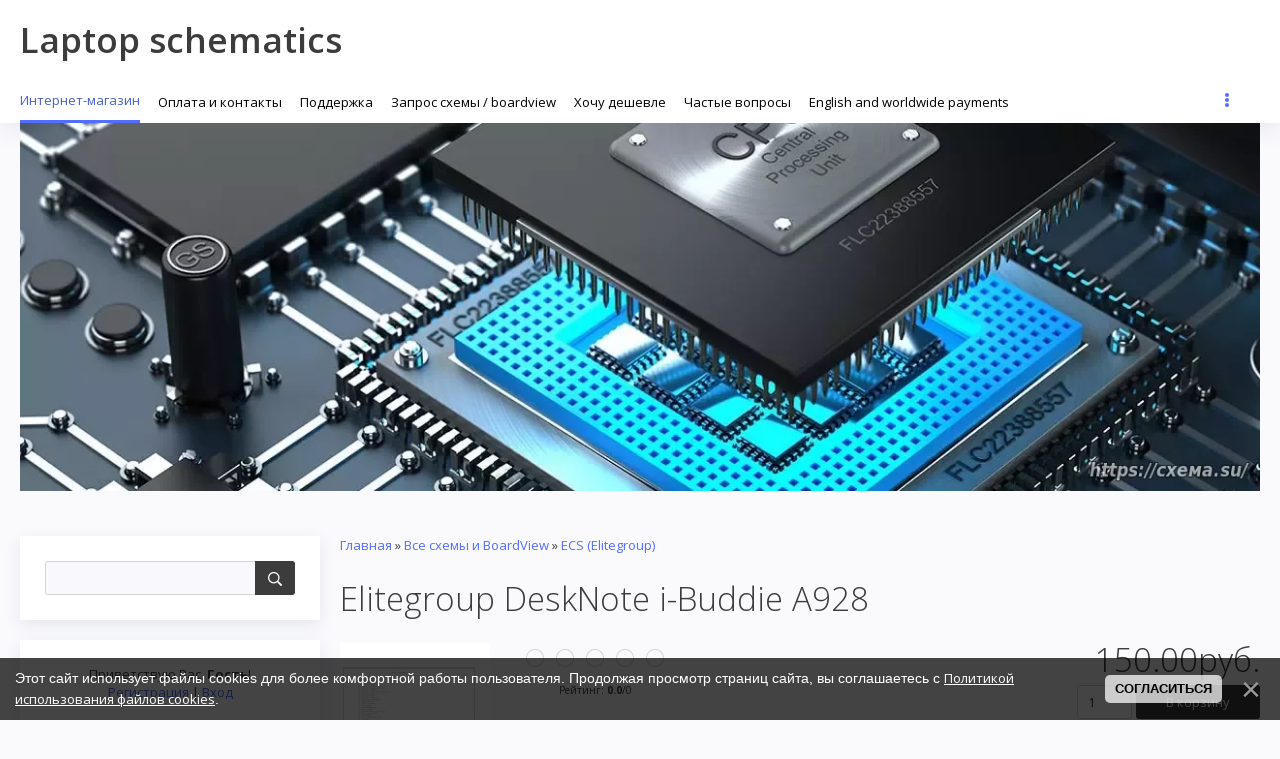

--- FILE ---
content_type: text/html; charset=UTF-8
request_url: https://cxema.su/shop/366/desc/elitegroup-desknote-i-buddie-a928-schematics
body_size: 11179
content:
<!DOCTYPE html>
<html id="root" lang="ru">
 <head>
 <meta charset="utf-8">
 <meta http-equiv="X-UA-Compatible" content="IE=edge,chrome=1"> 
 <title>Схема Boardview Elitegroup DeskNote i-Buddie A928</title>
 <meta name="description" content="Схема для ноутбука Elitegroup DeskNote i-Buddie A928 Платформа: ECS A928 полная оригинальная версия и мгновенное скачивание без вирусов в отличие от бесплатных ресурсов" />
 <link rel="canonical" href="https://cxema.su/shop/366/desc/elitegroup-desknote-i-buddie-a928-schematics" /> 
 <meta name="viewport" content="width=device-width, initial-scale=1.0, maximum-scale=1.0, user-scalable=no">
 <link href="https://fonts.googleapis.com/css?family=Material+Icons|Open+Sans:300,300i,400,400i,600,600i,700,700i,800,800i&amp;subset=cyrillic,greek" rel="stylesheet">
 <!--[if lt IE 9]>
 <script type="text/javascript">
 var e = ("header,footer,article,aside,section,nav").split(',');
 for (var i = 0; i < e.length; i++) {
 document.createElement(e[i]);
 }
 </script>
 <![endif]-->
 <link rel="stylesheet" href="/_st/my.css?v=20251116_111338" />
 <script type="text/javascript">
 var currentPageIdTemplate = 'entry';
 var currentModuleTemplate = 'shop';
 </script>
 
	<link rel="stylesheet" href="/.s/src/base.min.css" />
	<link rel="stylesheet" href="/.s/src/layer7.min.css" />

	<script src="/.s/src/jquery-3.6.0.min.js"></script>
	
	<script src="/.s/src/uwnd.min.js"></script>
	<script src="//s743.ucoz.net/cgi/uutils.fcg?a=uSD&ca=2&ug=999&isp=1&r=0.0429645287504421"></script>
	<link rel="stylesheet" href="/.s/src/ulightbox/ulightbox.min.css" />
	<link rel="stylesheet" href="/.s/src/social.css" />
	<script src="/.s/src/ulightbox/ulightbox.min.js"></script>
	<script src="/.s/src/bottomInfo.min.js"></script>
	<script src="/.s/src/shop_utils.js"></script>
	<script>
/* --- UCOZ-JS-DATA --- */
window.uCoz = {"shop_price_separator":"","layerType":7,"language":"ru","shop_price_f":["%01.2f",""],"bottomInfoData":[{"id":"cookiePolicy","button":230039,"class":"","cookieKey":"cPolOk","message":230038}],"sh_curr_def":2,"uLightboxType":1,"ssid":"171556257407740765447","sh_curr":{"3":{"dpos":0,"default":0,"name":"USD","code":"USD","disp":"usd","rate":0.0333},"4":{"default":0,"dpos":0,"name":"EUR","code":"EUR","rate":0.025,"disp":"eur"},"2":{"disp":"руб.","rate":1,"code":"RUB","name":"Рубли","default":1,"dpos":0}},"country":"US","ver":1,"site":{"id":"6manuals","host":"manuals.clan.su","domain":"cxema.su"},"sign":{"210178":"Замечания","3129":"Доступ запрещён. Истёк период сессии.","230039":"Согласиться","7287":"Перейти на страницу с фотографией.","7253":"Начать слайд-шоу","7251":"Запрошенный контент не может быть загружен. Пожалуйста, попробуйте позже.","3300":"Ошибка","5255":"Помощник","10075":"Обязательны для выбора","3125":"Закрыть","3255":"Сохранить","7252":"Предыдущий","5458":"Следующий","230038":"Этот сайт использует файлы cookies для более комфортной работы пользователя. Продолжая просмотр страниц сайта, вы соглашаетесь с <a href=/index/cookiepolicy target=_blank >Политикой использования файлов cookies</a>.","3238":"Опции","7254":"Изменить размер"},"module":"shop","mf":"6manuals","sh_goods":{"366":{"imgs":["/_sh/3/366m.jpg"],"old_price":"0.00","price":"150.00"}}};
/* --- UCOZ-JS-CODE --- */
 function uSocialLogin(t) {
			var params = {"yandex":{"height":515,"width":870},"vkontakte":{"height":400,"width":790},"ok":{"height":390,"width":710}};
			var ref = escape(location.protocol + '//' + ('cxema.su' || location.hostname) + location.pathname + ((location.hash ? ( location.search ? location.search + '&' : '?' ) + 'rnd=' + Date.now() + location.hash : ( location.search || '' ))));
			window.open('/'+t+'?ref='+ref,'conwin','width='+params[t].width+',height='+params[t].height+',status=1,resizable=1,left='+parseInt((screen.availWidth/2)-(params[t].width/2))+',top='+parseInt((screen.availHeight/2)-(params[t].height/2)-20)+'screenX='+parseInt((screen.availWidth/2)-(params[t].width/2))+',screenY='+parseInt((screen.availHeight/2)-(params[t].height/2)-20));
			return false;
		}
		function TelegramAuth(user){
			user['a'] = 9; user['m'] = 'telegram';
			_uPostForm('', {type: 'POST', url: '/index/sub', data: user});
		}
checkNumber_header = 'Замечания';
		checkNumber_err = 'Опции<ul>%err_msg%</ul>Обязательны для выбора';
function loginPopupForm(params = {}) { new _uWnd('LF', ' ', -250, -100, { closeonesc:1, resize:1 }, { url:'/index/40' + (params.urlParams ? '?'+params.urlParams : '') }) }
window.dataLayer = window.dataLayer || [];
		window.dataLayer.push({
			"ecommerce": {
				"currencyCode": "RUB",
"detail" : {"products" : [
						{
				"id"      : "366",
				"name"    : "Elitegroup DeskNote i-Buddie A928",
				"brand"   : "ECS",
"price"   : "150.00",
"quantity": "1"
			},
]}}});
/* --- UCOZ-JS-END --- */
</script>

	<style>.UhideBlock{display:none; }</style>
	<script type="text/javascript">new Image().src = "//counter.yadro.ru/hit;noadsru?r"+escape(document.referrer)+(screen&&";s"+screen.width+"*"+screen.height+"*"+(screen.colorDepth||screen.pixelDepth))+";u"+escape(document.URL)+";"+Date.now();</script><link rel="stylesheet" href="/.s/src/shop.css" /><script src="/.s/src/shop.js"></script><style>
				@font-face {
					font-family: "FontAwesome";
					font-style: normal;
					font-weight: normal;
					src: url("/.s/src/panel-v2/fonts/fontawesome-webfont.eot?#iefix&v=4.3.0") format("embedded-opentype"), url("/.s/src/panel-v2/fonts/fontawesome-webfont.woff2?v=4.3.0") format("woff2"), url("/.s/src/panel-v2/fonts/fontawesome-webfont.woff?v=4.3.0") format("woff"), url("/.s/src/panel-v2/fonts/fontawesome-webfont.ttf?v=4.3.0") format("truetype"), url("/.s/src/panel-v2/fonts/fontawesome-webfont.svg?v=4.3.0#fontawesomeregular") format("svg");
				}
			</style>
</head>
 
 
 <body class="base inner-page">
 
 <!--U1AHEADER1Z--><header class="header">
 <div class="nav-row">
 <div class="cont-wrap clr">
 <a class="logo-lnk" href="https://cxema.su/" title="Главная"><!-- <logo> -->Laptop schematics<!-- </logo> --></a>
 
 <div class="show-search" id="show-search"></div>
 
 <div class="show-menu" id="show-menu"></div>

 
 <div class="search-m-bd" id="search-m-bd"><div class="searchForm">
			<form method="GET" action="/shop/search" onsubmit="this.sfSbm.disabled=true" style="margin:0">
				<div class="schQuery" style="text-align:center">
					<input type="text" name="query" value="" maxlength="30" size="20" class="queryField" />
				</div>
				<div class="schBtn" style="text-align:center">
					<input type="submit" class="searchSbmFl" name="sfSbm" value="Найти" />
				</div>
			</form>
		</div></div>
 
 <!-- <sblock_nmenu> -->

 <nav class="main-menu" id="main-menu">
 <div id="catmenu">
 <!-- <bc> --><div id="uNMenuDiv1" class="uMenuV"><ul class="uMenuRoot">
<li><a class=" uMenuItemA" href="/shop" ><span>Интернет-магазин</span></a></li>
<li><a  href="/index/oplata/0-20" ><span>Оплата и контакты</span></a></li>
<li><a  href="/index/podderzhka/0-25" target="_blank"><span>Поддержка</span></a></li>
<li><a  href="/index/0-3" target="_blank"><span>Запрос схемы / boardview</span></a></li>
<li><a  href="/index/khochu_deshevle/0-29" target="_blank"><span>Хочу дешевле</span></a></li>
<li><a  href="/faq" target="_blank"><span>Частые вопросы</span></a></li>
<li><a  href="https://realschematic.com/" target="_blank"><span>English and worldwide payments</span></a></li>
<li><a  href="https://cxema.su/index/privacy/0-28" target="_blank"><span>Обработка персональных данных</span></a></li></ul></div><!-- </bc> -->
 </div>
 </nav>
 
<!-- </sblock_nmenu> -->


 </div>
 </div>
 </header><!--/U1AHEADER1Z-->
 <!--U1PROMO1Z--><div class="picture-block">
 <div class="cont-wrap clr">
 <img src="https://manuals.clan.su/JPG/CPU1.webp" alt="Laptop Schematics">
 </div>
 </div><!--/U1PROMO1Z-->
 
 <section class="middle clr" id="casing">
 
 <!-- <middle> -->
 
 
 
 <aside class="sidebar">
 
 
 
 
 <section class="sidebox srch">
 <div class="sidebox-bd clr"><div class="searchForm">
			<form method="GET" action="/shop/search" onsubmit="this.sfSbm.disabled=true" style="margin:0">
				<div class="schQuery" style="text-align:center">
					<input type="text" name="query" value="" maxlength="30" size="20" class="queryField" />
				</div>
				<div class="schBtn" style="text-align:center">
					<input type="submit" class="searchSbmFl" name="sfSbm" value="Найти" />
				</div>
			</form>
		</div></div>
 </section>
 
 <section class="sidebox user-box">
 
 
 
 <div class="user-ttl">
 
 <!--<s5212>-->Приветствую Вас<!--</s>-->, <b>Гость</b>!
 
 
 </div>
 <div class="user-btns">
 
 <a title="Регистрация" href="/register"><!--<s3089>-->Регистрация<!--</s>--></a> | <a title="Вход" href="javascript:;" rel="nofollow" onclick="loginPopupForm(); return false;"><!--<s3087>-->Вход<!--</s>--></a>
 
 
 </div>
 </section>
 <!--U1CLEFTER1Z--><!-- <block5125> -->
<section class="sidebox">
 <a href="https://realschematic.com/" target="_blank" title="Click to switch to the English version with worldwide payments">
 <div class="sidebox-ttl"><!-- <bt> -->Worldwide version<!-- </bt> --></div>
 <div class="sidebox-bd clr"><div class="imgCenter"><!-- <bc> --><img src="https://cxema.su/worldwide_payments.webp" alt="worldwide payments"><!-- </bc> --></div></div>
 </a>
</section>
<!-- </block5125> -->

<!-- <block1> -->

<section class="sidebox">
 <div class="sidebox-ttl"><!-- <bt> --><!--<s5441>-->Корзина<!--</s>--><!-- </bt> --></div>
 <div class="sidebox-bd clr"><!-- <bc> --><div id="shop-basket">
			

			
				<div class="empty">Ваша корзина пуста</div>
			

			<style>
				#shop-basket ul { margin:0; padding:0; text-align:start; list-style:none }
				#shop-basket li { display:flex; justify-content:space-between; align-items:flex-start; margin-bottom:0.5rem; padding-inline:0!important }
				#shop-basket .basket-item-icon { flex-shrink:0 }
				#shop-basket .basket-item-icon img { object-fit:contain; width:32px; height:32px }
				#shop-basket .basket-item-name { flex-grow:2; margin: 0 7px }
				#shop-basket .basket-item-name .cost { opacity:0.5 }
				#shop-basket .basket-item-func i { cursor:pointer; outline:none; font-size:0.8rem; color:#d2cece }
				#shop-basket .basket-item-func i.fa-remove:hover { color:red }
				#shop-basket .empty { text-align:center }
				#shop-basket .total { font-weight: bold }
				#shop-basket .disc, #shop-basket .total, #shop-basket .order { text-align:end; }
				#shop-basket .info { font-style: italic }
			</style>

			<script><!--
			var lock_buttons = 0;

			function clearBasket(){
				if(lock_buttons) return false; else lock_buttons = 1;
				var el = $('#shop-basket');
				if(el.length){ var g=document.createElement("div"); $(g).addClass('myWinGrid').attr("id",'shop-basket-fade').css({"left":"0","top":"0","position":"absolute","border":"#CCCCCC 1px solid","width":$(el).width()+'px',"height":$(el).height()+'px',"z-index":5}).hide().on('mousedown', function(e){e.stopPropagation();e.preventDefault();_uWnd.globalmousedown();}).html('<div class="myWinLoad" style="margin:5px;"></div>'); $(el).append(g); $(g).show(); }
				_uPostForm('',{type:'POST',url:'/shop/basket',data:{'mode':'clear'}});
				ga_event('basket_clear');
				return false;
			}

			function removeBasket(id){
				if(lock_buttons) return false; else lock_buttons = 1;
				$('#basket-item-'+id+' .fa').removeClass('fa-remove').addClass('fa-spinner').addClass('fa-spin').attr('title','');
				_uPostForm('',{type:'POST',url:'/shop/basket',data:{'mode':'del', 'id':id}});
				return false;
			}

			function add2Basket(id, pref){
				if(lock_buttons) return false; else lock_buttons = 1;
				var opt = [], err_msg = '', err_msgs = [], radio_options = {}, el_id = {};
				$('#b'+pref+'-'+id+'-basket').attr('disabled','disabled');
				$('#'+pref+'-'+id+'-basket').removeClass('done').removeClass('err').removeClass('add').addClass('wait').attr('title','');
				$('#'+pref+'-'+id+'-options-selectors').find('select, input').each(function(){
					switch (this.type) {
						case 'radio':
							el_id = this.id.split('-');
							((typeof (radio_options[el_id[3]]) == 'undefined') && (radio_options[el_id[3]] = { 'val': - 1, 'id': this.id }));
							(this.checked && (radio_options[el_id[3]]['val'] = this.value));
							break;
						case 'checkbox':
							if (this.checked && (this.value !== '')) {
								if(this.value !== ''){
									opt.push(this.id.split('-')[3]+'-'+this.value);
								} else {
									err_msgs.push({'id':this.id.split('-')[3], 'msg':'<li>'+$(this).parent().parent().find('span.opt').html().replace(':', '')+'</li>'});
								}
							}
							break;
						default:
							if (this.value !== '') {
								opt.push(this.id.split('-')[3]+'-'+this.value);
							} else {
								err_msgs.push({'id':this.id.split('-')[3], 'msg':'<li>'+$(this).parent().parent().find('span.opt').html().replace(':', '')+'</li>'});
							}
					}
				});
				for(i in radio_options){
					if(radio_options[i]['val'] != -1){
						opt.push(radio_options[i]['id'].split('-')[3]+'-'+radio_options[i]['val']);
					}else{
						err_msgs.push({'id':radio_options[i]['id'].split('-')[3], 'msg':'<li>'+$('#'+radio_options[i]['id']).parent().parent().parent().find('span.opt').html().replace(':', '')+'</li>'});
					}
				}

				err_msgs.sort(function(a, b){ return ((a['id'] > b['id']) ? 1 : -1); });
				for (var i=0; i<err_msgs.length; i++) { err_msg += err_msgs[i]['msg']; }

				// get productVariations
				const variationsStr = getVariationsStr(id, pref);


				if(err_msg == ''){
					_uPostForm('',{type:'POST',url:'/shop/basket',data:{'mode':'add', 'id':id, 'pref':pref, 'opt':opt.join(':'), 'cnt':$('#q'+pref+'-'+id+'-basket').val(),...(variationsStr && {variations:variationsStr}),}});
					ga_event('basket_add');
				}else{
					lock_buttons = 0;
					shop_alert('<div class="MyWinError">Опции<ul>'+err_msg+'</ul>Обязательны для выбора</div>','Замечания','warning',350,100,{tm:8000,align:'left',icon:'/.s/img/icon/warning.png', 'onclose': function(){  $('#b'+pref+'-'+id+'-basket').removeAttr('disabled'); $('#'+pref+'-'+id+'-basket').removeClass('wait').addClass('add');  }});
				}
				return false;
			}

			function buyNow(id, pref){
				if(lock_buttons) return false; else lock_buttons = 1;
				var opt = [], err_msg = '', err_msgs = [], radio_options = {}, el_id = {};
				$('#b'+pref+'-'+id+'-buynow').attr('disabled', 'disabled');
				$('#'+pref+'-'+id+'-buynow').removeClass('done').removeClass('err').removeClass('now').addClass('wait').attr('title','');
				$('#'+pref+'-'+id+'-options-selectors').find('select, input').each(function(){
					switch (this.type) {
						case 'radio':
							el_id = this.id.split('-');
							((typeof (radio_options[el_id[3]]) == 'undefined') && (radio_options[el_id[3]] = { 'val': - 1, 'id': this.id }));
							(this.checked && (radio_options[el_id[3]]['val'] = this.value));
							break;
						case 'checkbox':
							if (this.checked && (this.value !== '')) {
								if(this.value !== ''){
									opt.push(this.id.split('-')[3]+'-'+this.value);
								} else {
									err_msgs.push({'id':this.id.split('-')[3], 'msg':'<li>'+$(this).parent().parent().find('span.opt').html().replace(':', '')+'</li>'});
								}
							}
							break;
						default:
							if (this.value !== '') {
								opt.push(this.id.split('-')[3]+'-'+this.value);
							} else {
								err_msgs.push({'id':this.id.split('-')[3], 'msg':'<li>'+$(this).parent().parent().find('span.opt').html().replace(':', '')+'</li>'});
							}
					}
				});
				for(i in radio_options){
					if(radio_options[i]['val'] != -1){
						opt.push(radio_options[i]['id'].split('-')[3]+'-'+radio_options[i]['val']);
					}else{
						err_msgs.push({'id':radio_options[i]['id'].split('-')[3], 'msg':'<li>'+$('#'+radio_options[i]['id']).parent().parent().parent().find('span.opt').html().replace(':', '')+'</li>'});
					}
				}

				err_msgs.sort(function(a, b){ return ((a['id'] > b['id']) ? 1 : -1); });
				for (var i=0; i<err_msgs.length; i++) { err_msg += err_msgs[i]['msg']; }

				// get productVariations
				const variationsStr = getVariationsStr(id, pref);

				if(err_msg == ''){
					_uPostForm('',{type:'POST',url:'/shop/basket',data:{'mode':'add', 'id':id, 'pref':pref, 'opt':opt.join(':'), 'cnt':$('#q'+pref+'-'+id+'-basket').val(), 'now':1, ...(variationsStr && {variations:variationsStr}),}});
					ga_event('basket_buynow');
				}else{
					lock_buttons = 0;
					shop_alert('<div class="MyWinError">Опции<ul>'+err_msg+'</ul>Обязательны для выбора</div>','Замечания','warning',350,100,{tm:8000,align:'left',icon:'/.s/img/icon/warning.png', 'onclose': function(){ $('#b'+pref+'-'+id+'-buynow').removeAttr('disabled'); $('#'+pref+'-'+id+'-buynow').removeClass('wait').addClass('add');  }});
				}
				return false;
			}
			//-->
			</script></div><!-- </bc> --></div>
</section>

<!-- </block1> -->

<!-- <block2> -->

<section class="sidebox">
 <div class="sidebox-ttl"><!-- <bt> --><!--<s5442>-->Валюта<!--</s>--><!-- </bt> --></div>
 <div class="sidebox-bd clr"><div class="imgCenter"><!-- <bc> --><div id="shop-currency">
			<form action="/shop/currency" id="shop-currency-form" method="post">
			<select id="shop-currency-select" name="id" onchange="document.getElementById('shop-currency-form').submit()">
		<option value="2" selected>Рубли</option><option value="3">USD</option><option value="4">EUR</option></select><input type="hidden" name="url" value="/shop/366/desc/elitegroup-desknote-i-buddie-a928-schematics"></form></div><hr><ul class="rate-list"><li><span class="rate-curr" id="rate-curr-2">10руб.</span> <span class="rate-eq">=</span> <span class="rate-curr" id="rate-curr-3">0.33usd</span></li><li><span class="rate-curr" id="rate-curr-2">10руб.</span> <span class="rate-eq">=</span> <span class="rate-curr" id="rate-curr-4">0.25eur</span></li></ul><!-- </bc> --></div></div>
</section>

<!-- </block2> -->

<!-- <block3> -->

<!-- </block3> -->

<!-- <block4> -->

<!-- </block4> -->

<!-- <block5> -->

<section class="sidebox">
 <div class="sidebox-ttl"><!-- <bt> --><!--<s5351>-->Категории раздела<!--</s>--><!-- </bt> --></div>
 <div class="sidebox-bd clr"><!-- <bc> --><div class="cat-blocks with-clear gTable" style="width:100%!important"><div id="blocks-rt-3" class="gTableTop" onclick="shopCatBlocks(this,'6manualsuShopC','gTableTop','gTableSubTop')"><input type="hidden" id="cid-p-3" class="cid-p" value="1">Все схемы и BoardView&nbsp;<u class="forumDescr">(4457)</u></div><ul id="blocks-ch-3"><li class="forumNameTd"><a id="cat-id-4" href="/shop/schematics/acer">Acer / eMachines</a>&nbsp;<u class="forumDescr">(629)</u></li><li class="forumNameTd"><a id="cat-id-26" href="/shop/schematics/apple">Apple</a>&nbsp;<u class="forumDescr">(104)</u></li><li class="forumNameTd"><a id="cat-id-7" href="/shop/schematics/asus-pegatron">ASUS / Pegatron</a>&nbsp;<u class="forumDescr">(699)</u></li><li class="forumNameTd"><a id="cat-id-9" href="/shop/schematics/dell">Dell</a>&nbsp;<u class="forumDescr">(543)</u></li><li class="forumNameTd"><a id="cat-id-13" href="/shop/schematics/ecs-elitegroup">ECS (Elitegroup)</a>&nbsp;<u class="forumDescr">(9)</u></li><li class="forumNameTd"><a id="cat-id-18" href="/shop/schematics/fujitsu">Fujitsu</a>&nbsp;<u class="forumDescr">(82)</u></li><li class="forumNameTd"><a id="cat-id-5" href="/shop/schematics/gigabyte">Gigabyte</a>&nbsp;<u class="forumDescr">(131)</u></li><li class="forumNameTd"><a id="cat-id-12" href="/shop/schematics/hp-compaq">HP/Compaq</a>&nbsp;<u class="forumDescr">(515)</u></li><li class="forumNameTd"><a id="cat-id-17" href="/shop/schematics/ibm-lenovo">Lenovo / IBM</a>&nbsp;<u class="forumDescr">(667)</u></li><li class="forumNameTd"><a id="cat-id-6" href="/shop/schematics/msi">MSI (for Desktop)</a>&nbsp;<u class="forumDescr">(127)</u></li><li class="forumNameTd"><a id="cat-id-16" href="/shop/schematics/msi-lg-for-laptop">MSI / LG</a>&nbsp;<u class="forumDescr">(182)</u></li><li class="forumNameTd"><a id="cat-id-22" href="/shop/schematics/packard-bell">Packard Bell</a>&nbsp;<u class="forumDescr">(43)</u></li><li class="forumNameTd"><a id="cat-id-15" href="/shop/schematics/roverbook">RoverBook</a>&nbsp;<u class="forumDescr">(48)</u></li><li class="forumNameTd"><a id="cat-id-11" href="/shop/schematics/samsung">Samsung</a>&nbsp;<u class="forumDescr">(91)</u></li><li class="forumNameTd"><a id="cat-id-14" href="/shop/schematics/sony">Sony</a>&nbsp;<u class="forumDescr">(74)</u></li><li class="forumNameTd"><a id="cat-id-10" href="/shop/schematics/toshiba">Toshiba</a>&nbsp;<u class="forumDescr">(249)</u></li><li class="forumNameTd"><a id="cat-id-20" href="/shop/schematics/raznoe">Разное</a>&nbsp;<u class="forumDescr">(264)</u></li></ul></div><!-- </bc> --></div>
</section>

<!-- </block5> -->

<!-- <block6> -->

<section class="sidebox">
 <div class="sidebox-ttl"><!-- <bt> --><!--<s5158>-->Вход на сайт<!--</s>--><!-- </bt> --></div>
 <div class="sidebox-bd clr"><!-- <bc> --><div id="uidLogForm" class="auth-block" align="center">
				<div id="uidLogButton" class="auth-block-social">
					<div class="login-button-container"><button class="loginButton" onclick="window.open('https://login.uid.me/?site=6manuals&amp;ref='+escape(location.protocol + '//' + ('cxema.su' || location.hostname) + location.pathname + ((location.hash ? (location.search ? location.search + '&' : '?') + 'rnd=' + Date.now() + location.hash : (location.search || '' )))),'uidLoginWnd','width=580,height=450,resizable=yes,titlebar=yes')">Войти через uID</button></div>
					<div class="auth-social-list"><a href="javascript:;" onclick="return uSocialLogin('vkontakte');" data-social="vkontakte" class="login-with vkontakte" title="Войти через ВКонтакте" rel="nofollow"><i></i></a><a href="javascript:;" onclick="return uSocialLogin('yandex');" data-social="yandex" class="login-with yandex" title="Войти через Яндекс" rel="nofollow"><i></i></a><a href="javascript:;" onclick="return uSocialLogin('ok');" data-social="ok" class="login-with ok" title="Войти через Одноклассники" rel="nofollow"><i></i></a></div>
					<div class="auth-block-switcher">
						<a href="javascript:;" class="noun" onclick="document.getElementById('uidLogButton').style.display='none';document.getElementById('baseLogForm').style.display='';" title="Используйте, если окно авторизации через uID не открывается">Старая форма входа</a>
					</div>
				</div>
				<div id="baseLogForm" class="auth-block-base" style="display:none">
		<script>
		sendFrm549530 = function( form, data = {} ) {
			var o   = $('#frmLg549530')[0];
			var pos = _uGetOffset(o);
			var o2  = $('#blk549530')[0];
			document.body.insertBefore(o2, document.body.firstChild);
			$(o2).css({top:(pos['top'])+'px',left:(pos['left'])+'px',width:o.offsetWidth+'px',height:o.offsetHeight+'px',display:''}).html('<div align="left" style="padding:5px;"><div class="myWinLoad"></div></div>');
			_uPostForm(form, { type:'POST', url:'/index/sub/', data, error:function() {
				$('#blk549530').html('<div align="left" style="padding:10px;"><div class="myWinLoadSF" title="Невозможно выполнить запрос, попробуйте позже"></div></div>');
				_uWnd.alert('<div class="myWinError">Невозможно выполнить запрос, попробуйте позже</div>', '', {w:250, h:90, tm:3000, pad:'15px'} );
				setTimeout("$('#blk549530').css('display', 'none');", '1500');
			}});
			return false
		}
		
		</script>

		<div id="blk549530" style="border:1px solid #CCCCCC;position:absolute;z-index:82;background:url('/.s/img/fr/g.gif');display:none;"></div>

		<form id="frmLg549530" class="login-form local-auth" action="/index/sub/" method="post" onsubmit="return sendFrm549530(this)" data-submitter="sendFrm549530">
			
			
			<table border="0" cellspacing="1" cellpadding="0" width="100%">
			
			<tr><td class="login-form-label" width="20%" nowrap="nowrap">E-mail:</td>
				<td class="login-form-val" ><input class="loginField" type="text" name="user" value="" size="20" autocomplete="username" style="width:100%;" maxlength="50"/></td></tr>
			<tr><td class="login-form-label">Пароль:</td>
				<td class="login-form-val"><input class="loginField" type="password" name="password" size="20" autocomplete="password" style="width:100%" maxlength="32"/></td></tr>
				
			</table>
			<table border="0" cellspacing="1" cellpadding="0" width="100%">
			<tr><td nowrap>
					<input id="rementry" type="checkbox" name="rem" value="1" checked="checked"/><label for="rementry">запомнить</label>
					</td>
				<td style="text-align:end" valign="top"><input class="loginButton" name="sbm" type="submit" value="Вход"/></td></tr>
			<tr><td class="login-form-links" colspan="2"><div style="text-align:center;"><a href="javascript:;" rel="nofollow" onclick="new _uWnd('Prm','Напоминание пароля',300,130,{ closeonesc:1 },{url:'/index/5'});return false;">Забыл пароль</a> | <a href="/register">Регистрация</a></div></td></tr>
			</table>
			
			<input type="hidden" name="a"    value="2" />
			<input type="hidden" name="ajax" value="1" />
			<input type="hidden" name="rnd"  value="530" />
			
			<div class="social-label">или</div><div class="auth-social-list"><a href="javascript:;" onclick="return uSocialLogin('vkontakte');" data-social="vkontakte" class="login-with vkontakte" title="Войти через ВКонтакте" rel="nofollow"><i></i></a><a href="javascript:;" onclick="return uSocialLogin('yandex');" data-social="yandex" class="login-with yandex" title="Войти через Яндекс" rel="nofollow"><i></i></a><a href="javascript:;" onclick="return uSocialLogin('ok');" data-social="ok" class="login-with ok" title="Войти через Одноклассники" rel="nofollow"><i></i></a></div>
		</form></div></div><!-- </bc> --></div>
</section>

<!-- </block6> -->

<!-- <block13> -->
<section class="sidebox">
 <div class="sidebox-ttl"><!-- <bt> --><!--<s5195>-->Статистика<!--</s>--><!-- </bt> --></div>
 <div class="sidebox-bd clr"><div class="imgCenter"><!-- <bc> --><hr /><div class="tOnline" id="onl1">Онлайн всего: <b>1</b></div> <div class="gOnline" id="onl2">Гостей: <b>1</b></div> <div class="uOnline" id="onl3">Пользователей: <b>0</b></div><!-- </bc> --></div></div>
</section>
<!-- </block13> -->

<!-- <block5047> -->

<!-- </block5047> --><!--/U1CLEFTER1Z-->
 </aside>
 
 <div id="main-content" class="container">
 <section class="content module-shop">
 <!-- <body> -->
 <table border="0" cellpadding="0" cellspacing="0" width="100%"><tr>
 <td><span itemscope itemtype="https://schema.org/BreadcrumbList"><span itemscope itemprop="itemListElement" itemtype="https://schema.org/ListItem">
					<a itemprop="item" href="https://cxema.su/">
						<span itemprop="name">Главная</span>
					</a>
					<meta itemprop="position" content="1">
				</span>»<span itemscope itemprop="itemListElement" itemtype="https://schema.org/ListItem">
						<a itemprop="item" href="https://cxema.su/shop/schematics">
							<span itemprop="name">Все схемы и BoardView</span>
						</a>
						<meta itemprop="position" content="2">
					</span>»<span itemscope itemprop="itemListElement" itemtype="https://schema.org/ListItem">
						<a itemprop="item" class="current" href="https://cxema.su/shop/schematics/ecs-elitegroup">
							<span itemprop="name">ECS (Elitegroup)</span>
						</a>
						<meta itemprop="position" content="3">
					</span></span></td>
 
 </tr></table>
 
 <h1>Elitegroup DeskNote i-Buddie A928</h1>
 
 <table border="0" cellpadding="0" cellspacing="0" width="100%">
 <tr valign="top"><td class="shop-itempage-images">
 
 <script>
//['original_img_url','org_width','org_height','resized_img_url','res_width','res_height','img_alt','img_title']
var allEntImgs366=[["/_sh/3/366.jpg",0,0,"/_sh/3/366m.jpg",150,150,null,null,null,null,null]]</script>
 
 <img alt="" src="/_sh/3/366m.jpg" onclick="_bldCont1(366, this.getAttribute('idx'));" title="Кликните для увеличения изображения" idx="0" id="ipreview" class="gphoto">
 
 
 
 
 </td><td>
 
 <table border="0" cellpadding="0" cellspacing="0" width="100%">
 <tr valign="top">
 
 <td class="shop-itempage-rating-td">
 <div class="shop-itempage-rating">
 
		<style type="text/css">
			.u-star-rating-30 { list-style:none; margin:0px; padding:0px; width:150px; height:30px; position:relative; background: url('/.s/t/1709/rating30.png') top left repeat-x }
			.u-star-rating-30 li{ padding:0px; margin:0px; float:left }
			.u-star-rating-30 li a { display:block;width:30px;height: 30px;line-height:30px;text-decoration:none;text-indent:-9000px;z-index:20;position:absolute;padding: 0px;overflow:hidden }
			.u-star-rating-30 li a:hover { background: url('/.s/t/1709/rating30.png') left center;z-index:2;left:0px;border:none }
			.u-star-rating-30 a.u-one-star { left:0px }
			.u-star-rating-30 a.u-one-star:hover { width:30px }
			.u-star-rating-30 a.u-two-stars { left:30px }
			.u-star-rating-30 a.u-two-stars:hover { width:60px }
			.u-star-rating-30 a.u-three-stars { left:60px }
			.u-star-rating-30 a.u-three-stars:hover { width:90px }
			.u-star-rating-30 a.u-four-stars { left:90px }
			.u-star-rating-30 a.u-four-stars:hover { width:120px }
			.u-star-rating-30 a.u-five-stars { left:120px }
			.u-star-rating-30 a.u-five-stars:hover { width:150px }
			.u-star-rating-30 li.u-current-rating { top:0 !important; left:0 !important;margin:0 !important;padding:0 !important;outline:none;background: url('/.s/t/1709/rating30.png') left bottom;position: absolute;height:30px !important;line-height:30px !important;display:block;text-indent:-9000px;z-index:1 }
		</style><script>
			var usrarids = {};
			function ustarrating(id, mark) {
				if (!usrarids[id]) {
					usrarids[id] = 1;
					$(".u-star-li-"+id).hide();
					_uPostForm('', { type:'POST', url:`/shop/${ id }/edit`, data:{ a:65, id, mark, mod:'shop', ajax:'2' } })
				}
			}
		</script><ul id="uStarRating366" class="uStarRating366 u-star-rating-30" title="Рейтинг: 0.0/0">
			<li id="uCurStarRating366" class="u-current-rating uCurStarRating366" style="width:0%;"></li></ul>
 <div class="shop-itempage-rating-text"><!--<s3119>-->Рейтинг<!--</s>-->: <b><span id="entRating366">0.0</span></b>/<span id="entRated366">0</span></div>
 </div>
 </td>
 
 <td align="right"><b class="shop-itempage-price"><span class="id-good-366-price">150.00руб.</span></b> <input type="text" id="qid-366-basket" value="1" size="3" onfocus="this.select()" oninput="return checkNumber(this, event, '1');"><input type="button" id="bid-366-basket" onclick="add2Basket('366','id');" value="В корзину"></td>
 </tr>
 </table>
 
 <table border="0" cellpadding="0" cellspacing="0" width="100%">
 <tr valign="top">
 <td><ul class="shop-options" id="id-366-options">
 <li><span class="opt"><!--<s4379>-->Производитель<!--</s>-->:</span> <span class="val">ECS</span></li>
 
 
  
 <li><span class="opt"><!--<s4749>-->Артикул<!--</s>-->:</span> <span class="val art">09001</span></li>
 <li><span class="opt"><!--<s4377>-->Наличие<!--</s>-->:</span> <span class="val stock">В наличии</span></li>
 
 <li><span class="opt"><!--<s4750>-->Единица<!--</s>-->:</span> <span class="val">шт.</span></li>
 
 <li><span class="opt"><!--<s5119>-->Размер<!--</s>-->:</span> <span class="val">646.4Kb</span></li>
 Теги: <noindex><a href="/search/i-Buddie%20A928/" rel="nofollow" class="eTag">i-Buddie A928</a>, <a href="/search/DeskNote/" rel="nofollow" class="eTag">DeskNote</a>, <a href="/search/PDF/" rel="nofollow" class="eTag">PDF</a>, <a href="/search/Elitegroup/" rel="nofollow" class="eTag">Elitegroup</a>, <a href="/search/ECS/" rel="nofollow" class="eTag">ECS</a></noindex>
 
 </ul></td>
 
 <td class="shop-itempage-buy nowrap"><div class="goods-list shop-itempage-buy-btns"><div id="id-366-buynow" class="basket now" onclick="buyNow('366','id');" title="Купить сейчас"></div> <div id="id-366-wish" class="wish wadd" onclick="wishlist(this);" title="Добавить в список желаний"></div> 	<script type="text/javascript">
		function comparelistToggle( caller ){
			if(lock_buttons) return;
			var id = $(caller).data('id');
			$('.compare-widget-'+id).addClass('compare-widget-wait');
			lock_buttons = 1;
			_uPostForm('', {type:'POST',url:'/shop/compare', data:{'action':'toggle', id:id}});
		}
	</script>
<div class="compare-widget-wrapper">
	<div class="compare-widget compare-widget-366 compare-widget-add" onclick="comparelistToggle(this)" data-id="366" title="Добавить к сравнению"></div>
	<a href="/shop/compare" title="Перейти к сравнению">Сравнить</a>
</div>
</div></td>
 
 </tr>
 </table>
 
 </td></tr>
 </table>
 
 <ul class="shop-tabs with-clear">
 <li class="postRest1"><a href="/shop/366/desc/elitegroup-desknote-i-buddie-a928-schematics"><!--<s4375>-->Описание<!--</s>--></a></li>
 
 
 
 </ul>
 
 <script type="application/ld+json">
 { "@context": "https://schema.org",
 "@type": "Product",
 
 "image": "https://cxema.su/_sh/3/366.jpg",
 "name": "Elitegroup DeskNote i-Buddie A928",
 "description": "Схема для ноутбука Elitegroup DeskNote i-Buddie A928 Платформа: ECS A928",
 "brand": {
 "@type": "Brand",
 "name": "ECS"
 },
 "sku": "09001",
 "offers": {
 "@type": "Offer",
 "availability": "https://schema.org/InStock",
 "price": "150.00",
 "priceCurrency": "RUB",
 "url": "https://cxema.su/shop/366/desc/elitegroup-desknote-i-buddie-a928-schematics",
 "priceValidUntil": "2026-12-31",
 "shippingDetails": {
 "@type": "OfferShippingDetails",
 "shippingRate": {
 "@type": "MonetaryAmount",
 "value": 0,
 "currency": "RUB"
 },
 "deliveryTime": {
 "@type": "ShippingDeliveryTime",
 "handlingTime": {
 "@type": "QuantitativeValue",
 "minValue": 0,
 "maxValue": 0,
 "unitCode": "DAY"
 },
 "transitTime": {
 "@type": "QuantitativeValue",
 "minValue": 0,
 "maxValue": 0,
 "unitCode": "DAY"
 }
 } 
 } 
 }
 }
 </script>
 
 <div class="shop-info">
 
 
 <div>Схема для ноутбука Elitegroup DeskNote i-Buddie A928</div>
<div>Платформа: ECS A928</div>

<div>Формат PDF<br>37 страниц<br></div>
 
 
 
 
 
 
 
 </div>
 
 <div class="shop-itempage-author" style="text-align:right;"><!--<s4417>-->Добавлен в каталог<!--</s>-->: Воскресенье, 23.05.2010</div>
 
 
 
 <hr />
 <!-- </body> -->
 </section>
 </div>
 <!-- </middle> -->
 </section>
 
 <!--U1BFOOTER1Z-->
<footer class="footer">
	<div class="cont-wrap clr">
		<div class="copy">
			<!-- <copy> -->Copyright схема.su © 2026<!-- </copy> -->
		</div>
        <div class="ucoz-copy">
<!-- Yandex.Metrika counter -->
<script type="text/javascript">
    (function(m,e,t,r,i,k,a){
        m[i]=m[i]||function(){(m[i].a=m[i].a||[]).push(arguments)};
        m[i].l=1*new Date();
        m[k]=m[k]||[];m[k].push({ 'ytm.start': m[i].l, event: "ytm.js" });
        for (var j = 0; j < document.scripts.length; j++) {if (document.scripts[j].src === r) { return; }}
        k=e.createElement(t),a=e.getElementsByTagName(t)[0],k.async=1,k.src=r,a.parentNode.insertBefore(k,a)
    })(window, document,'script','https://mc.yandex.ru/metrika/tag.js', 'ym', 'dataLayer');

    ym(89317816, 'init', {accurateTrackBounce:true, trackLinks:true, webvisor:true, clickmap:true, ecommerce:"dataLayer", params: {__ym: {isFromApi: 'yesIsFromApi'}}});
</script>
<noscript><div><img src="https://mc.yandex.ru/watch/89317816" style="position:absolute; left:-9999px;" alt="" /></div></noscript>
<!-- /Yandex.Metrika counter -->


</div>
    </div>
 </footer>
<!--/U1BFOOTER1Z-->
 
 <div style="display:none;">
 
 </div>
 
 
 <script src="/.s/t/1709/main.js"></script>
 <script src="https://ajax.googleapis.com/ajax/libs/webfont/1.6.26/webfont.js"></script>
 </body>
 </html>
<!-- 0.10067 (s743) -->

--- FILE ---
content_type: text/css
request_url: https://cxema.su/_st/my.css?v=20251116_111338
body_size: 11737
content:
@import "https://fonts.googleapis.com/css?family=Material+Icons|Open+Sans:300,300i,400,400i,600,600i,700,700i,800,800i&subset=cyrillic,greek";
@font-face{font-family:'Material Icons';src:local("Material Icons"),url(/.s/t/1709/MaterialIcons-Regular.eot)}
@font-face{font-family:'Open Sans';src:local("Open Sans"),url(/.s/t/1709/OpenSans.eot)}
article,aside,details,figcaption,figure,footer,header,main,nav,section,summary{display:block}
audio,canvas,video{display:inline-block}
audio:not([controls]){display:none;height:0}
[hidden]{display:none}
html{font-family:sans-serif;-ms-text-size-adjust:100%;-webkit-text-size-adjust:100%}
.product-card .product-tail { background-color:#fafafd; }
*{box-sizing:border-box;-webkit-box-sizing:border-box;-moz-box-sizing:border-box}
body{margin:0;font-family:'Open Sans',sans-serif;font-size:13px}
table{font-size:100%}
.sidebox .pollBlock{font-family:'Open Sans'!important}
li{list-style:none}
label{cursor:pointer}
img,object,audio,video,table,embed{max-width:100%}
.myWinCont img {max-width:initial;}
.myWinCont input.commFl{width: auto;}
.wysibb *,form#uf-register :not(.customCheckbox):not(.customRadio):not(.captcha-answer),a.login-with i,ul.shop-tabs.with-clear li,ul.shop-tabs.with-clear{box-sizing:content-box}
h1{margin:.67em 0;font-size:26px}
img{border:0}
svg:not(:root){overflow:hidden}
figure{margin:0}
fieldset{margin:0 2px;border:1px solid silver}
legend{padding:0;border:0}
button,input,select,textarea{margin:0;font-family:inherit}
button,input{line-height:normal}
form tbody tr td{font-size:13px}
button,select{text-transform:none}
button,html input[type="button"],input[type="reset"],input[type="submit"]{cursor:pointer;-webkit-appearance:button}
button[disabled],html input[disabled]{cursor:default}
input[type="checkbox"],input[type="radio"]{box-sizing:border-box;padding:0}
input[type="search"]{box-sizing:content-box;-webkit-appearance:textfield}
input[type="search"]::-webkit-search-cancel-button,input[type="search"]::-webkit-search-decoration{-webkit-appearance:none}
button::-moz-focus-inner,input::-moz-focus-inner{padding:0;border:0}
textarea{overflow:auto;vertical-align:top}
#uNetRegF td{text-align:left}
html,button,input,select,textarea{color:#3c3c3c;font-family:'Open Sans',sans-serif;font-size:13px}
aside{padding:30px 0 0 20px}
.customRadio{display:inline-block;width:18px;height:18px;padding:3px;border:2px solid #212121;border-radius:50%;margin:0;cursor:pointer;vertical-align:middle;margin:3px 3px 4px 0}
input[type="radio"]:checked+.customRadio:after{content:'';display:block;height:8px;width:8px;border-radius:50%;background-color:#3c3c3c}
input[type="radio"]:checked+.customRadio{border:2px solid #3c3c3c}
#casing input[type='file']{color:#3c3c3c;background:transparent;padding:5px 10px 8px;margin-top:2px;margin-bottom:2px;text-decoration:none;outline:none}
#casing select:not([multiple]),.popup select:not([multiple]){-webkit-appearance:none;-moz-appearance:none;appearance:none;background:url(/.s/t/1709/arrow-down.png) #fff;background-repeat:no-repeat;background-position:93% 50%;background-position:calc(100% - 13px) 50%,center}
#casing select,.popup select{color:#3c3c3c;background:transparent;border-radius:3px;border:1px solid #d3d3d3;font-family:"Open Sans";font-size:13px;padding:7px 30px 7px 10px;margin-top:2px;margin-bottom:2px;text-decoration:none;outline:none;transition:all .3s;-webkit-appearance:none;min-width:200px;max-width:300px;cursor:pointer}
select::-ms-expand{display:none}
.customCheckbox{display:inline-block;width:16px;height:16px;border:2px solid #3c3c3c;border-radius:2px;cursor:pointer;position:relative;vertical-align:middle;margin:0 3px 4px 0}
input[type="checkbox"]:checked+span.customCheckbox:after{content:'';display:block;width:3px;height:9px;border:2px solid transparent;border-bottom-color:#fff;border-right-color:#fff;position:absolute;top:-3px;left:3px;-webkit-transform:rotate(43deg);-ms-transform:rotate(43deg);transform:rotate(43deg)}
input[type="checkbox"]:checked+span.customCheckbox{background-color:#3c3c3c;border-color:#3c3c3c}
.customCheckbox:hover{border-color:#3c3c3c}
input.button[value=" + "],input.button[value="+"]{padding:8px 10px!important}
.ucf-option .customCheckbox,div.i_search,div.i_person,#catmenu ul ul,.nav-head,#shop-basket ul li a:before,.slide,.eBlock+br,#allEntries .eTitle:after,.module_search .eTitle:after,.module_stuff .eTitle+hr,.ed-sep,a.mcReloadBtn img,a.mcSmilesBtn img,a.mcBBcodesBtn img,a.mcManageBtn img,.module_tests .eTitle:after{display:none}
.middle{box-sizing:border-box;min-height:calc(100vh - 188px);margin:0 auto;padding:15px 0 120px;max-width:1280px;color:#3c3c3c}
body.base{background-color:#FAFAFD;border:none}
hr{display:block;margin:15px 0;padding:0;height:0;border:0;border-top:1px solid #d3d3d3}
img{vertical-align:middle}
fieldset{margin:0;padding:0;border:0}
textarea{resize:vertical}
a{color:#536dfe;font-family:'Open Sans',sans-serif;text-decoration:none;font-size:13px}
a:hover{color:#4861cd}
.clr:after{display:table;clear:both;content:''}
.opened{opacity:.6}
.picture-block{overflow:hidden}
.sidebar{float:left;width:280px;width:25%}
.container{float:right;width:75%}
.content{padding:30px 20px;box-sizing:border-box}
.cont-wrap{box-sizing:border-box;max-width:1280px;margin:0 auto;padding:0 20px}
.login-b{padding:15px 20px;min-height:20px;text-align:right;max-width:1280px;margin:0 auto;box-sizing:border-box}
.answer span{line-height:27px}
div.catDescr{font-size:13px}
.commTd2{padding:0 0 10px}
input[type="submit"],input[type="reset"],input[type="button"],button{padding:8px 14px;cursor:pointer;border-radius:3px;border:none;background:#3c3c3c;color:#fff;width:auto!important;transition:all .3s}
select{padding:3px 5px}
input[type="submit"]:hover,input[type="reset"]:hover,input[type="button"]:hover,button:hover{background:#5F5F5F}
input[type="submit"]:active,input[type="reset"]:active,input[type="button"]:active{background:#5F5F5F}
input[type="submit"]:disabled,input[type="reset"]:disabled,input[type="button"]:disabled,select:disabled{opacity:.5}
#casing input[type='button'].u-comboedit{color:#3c3c3c;background:url(/.s/t/1709/arrow-down.png) no-repeat #fff;border:1px solid #d3d3d3;background-position:96% 50%}
[id^="catSelector"]{padding-right:40px!important}
td.u-comboeditcell input[id^="catSelector"].x-selectable,#addPhtFrm #uCatsMenu7{max-width:360px}
#casing select[multiple]{padding:0 0 0 10px;background-color:#fff}
.module-load .u-combolist>div{font-size:13px}
input.codeButtons{margin-bottom:3px;min-width:30px}
.ucf-bb input.codeButtons{margin:0 3px 3px 0 !important}
#casing form#addEntForm .iPhotoPrev{max-height:inherit}
#casing form#addEntForm span[id*="iCode"].added{margin:10px 0 15px;padding-bottom:20px;border:1px solid #d3d3d3;background:rgba(0,0,0,.1);border-radius:3px;overflow:hidden}
#casing form#addEntForm [for^=del_img]{display:inline-block;margin:-1px 5px 0 2px;font-size:13px!important}
input[type="text"],input[type="password"],textarea{padding:7px 10px;background:#fff;font-size:13px;border-radius:3px;border:1px solid #d3d3d3;outline:none;box-sizing:border-box}
.sidebar input[type="text"],.sidebar input[type="password"],.sidebar textarea{background:rgba(241,239,249,0.4)}
.sidebar input[type="text"].loginField,.sidebar input[type="password"].loginField,.sidebar input[type="submit"].loginButton{margin:5px 0;min-width:unset}
textarea{box-sizing:border-box;width:100%}
input[type="button"]#newPhtBt{width:auto!important}
input[type="button"]#order-button{font-size:13px}
form[name="mform"] table td:first-child:not([align="center"]){text-align:right;padding-top:3px;padding-right:8px}
div#imblock1 div:first-child .postRankName,.reputation,input#addcBut{margin-top:5px}
input.fastSearch[type="text"]{padding:16px;min-width:223px;margin-left:6px}
#thread_search_field{width:calc(100% - 55px)!important;max-width:223px;margin:0 4px 6px!important;float:right;width:180px;margin-right:5px}
.forumContent #thread_search_button{margin-top:0}
.nav-row{display:block;box-sizing:border-box;margin:0 auto;min-height:60px;width:100%;background-color:#fff;box-shadow:1px 1px 25px rgba(46,62,108,0.13)}
.nav-row .cont-wrap{position:relative;padding:0 20px}
.logo-lnk{color:#3c3c3c;white-space:nowrap;font-size:35px;line-height:80px;font-weight:600;transition:all .3s}
.logo-lnk:hover{text-decoration:none;color:#5F5F5F}
.show-menu,.show-search,.search-m-bd .searchForm{display:none}
.pic-row{width:100%;background-size:100%;height:50%;background-repeat:no-repeat;background-position:50% 0;margin:0 auto}
.main-menu{width:100%;position:relative}
.main-menu ul{margin:0;padding:0;list-style:none}
.main-menu li{position:relative;display:inline-block}
.main-menu .uMenuRoot>li{vertical-align:top}
.main-menu .uMenuRoot li:hover>a,.main-menu a.uMenuItemA{color:#4861cd}
.main-menu a,.main-menu span{display:inline-block;vertical-align:middle;font-family:'Open Sans',sans-serif;font-weight:400}
.main-menu a{color:#000;padding:0 15px 0 0}
.main-menu a:hover,.main-menu a:hover span{color:#4861cd;text-decoration:none}
.main-menu .uMenuRoot>li>a,.main-menu .uMenuRoot>li>span{height:40px;line-height:40px;vertical-align:top;transition:all .3s}
.uMenuItemA{cursor:default}
.uMenuRoot>li>.uMenuItemA span{border-bottom:3px solid #536dfe}
#main-menu #overflow li.uWithSubmenu .menu_tog,#main-menu li.uWithSubmenu li.uWithSubmenu .menu_tog{right:auto;right:initial;left:5px;top:11px;-webkit-transform:rotate(90deg)!important;transform:rotate(90deg)!important;-ms-transform:rotate(90deg)!important}
#main-menu .uWithSubmenu li a span,#overflow li a span{padding:0 10px}
li:hover>.uWithSubmenu:after{border-right-color:#4861cd!important}
.main-menu li ul{display:none;background-color:#FAFAFD;box-shadow:0 5px 15px rgba(46,62,108,.1);min-width:110px}
.main-menu li ul a,.main-menu li ul li>span{padding:8px 20px}
#catmenu ul.uMenuRoot{height:43px;overflow:hidden}
#catmenu li:hover>ul{position:absolute;width:200px;left:auto;left:initial;right:-10px;z-index:10;display:block}
#catmenu li.uWithSubmenu:hover>ul{display:block;background:#FAFAFD}
ul#overflow li.uWithSubmenu ul{left:initial;right:100%}
#main-menu #catmenu ul ul ul{top:-10px;left:-200px}
.main-menu li li{display:block;margin:0;padding:0;min-width:80px;text-transform:none}
.main-menu li li a,.main-menu li li>span{display:block;width:100%}
.main-menu li ul>li{position:relative}
.main-menu li ul{padding:10px 0}
.main-menu li ul li:hover>ul{position:absolute;top:-10px;right:100%;left:inherit;z-index:10;display:block}
.sidebar .uMenuV ul{padding-left:15px}
.nav_menu_toggler{padding:12px 20px 12px 40px;cursor:pointer;transition:all .5s;text-rendering:optimizeLegibility;font-feature-settings:liga;ms-font-feature-settings:liga}
.nav_menu_toggler span{display:block;width:4px;height:4px;background-color:#536dfe;border-radius:50%;margin:1px 5px}
nav ul li.navItemMore{display:none;position:absolute;right:10px;top:0;margin-bottom:-1px!important;padding-bottom:1px!important}
li.uWithSubmenu a{padding-right:25px;position:relative}
li.navItemMore{width:70px}
.menu_tog{color:#212121;position:absolute;top:calc(50% - 5px);font-size:16px;right:7px;cursor:pointer}
.switchActive,.switchBack,.switchNext,.swchItemA,.swchItem{padding:6px 12px;color:#3c3c3c;font:600 16px 'Open Sans',sans-serif;transition:all .3s}
.switchDigit{padding:6px 12px;color:#3c3c3c;font:600 14px 'Open Sans',sans-serif;transition:all .3s}
.swchItem:hover{background:#3c3c3c;border-radius:3px;color:#fff}
.switchActive,.swchItemA{border:none;border-radius:3px;display:inline-block;background:#3c3c3c;min-width:34px;min-height:34px;color:#fff}
.catPages1{padding-bottom:10px;transition:all .3s}
.catPages1 a:hover{background-color:#3c3c3c;color:#fff}
.content .catPages1{padding:20px 0 10px}
.swchItem1 span,.swchItemA1 span{display:inline-block;font-size:16px;margin:10px 0;padding:6px;border-radius:3px;font-weight:600}
.swchItem1 span{color:#3c3c3c;transition:all .3s}
.swchItem1:hover span{background-color:#3c3c3c;color:#fff}
.swchItemA1 span{background-color:#3c3c3c;color:#fff}
td[width="60%"]+td[align="right"]{white-space:nowrap}
.pagesBlockuz1{margin-left:15px}
#main-content.wide-page{float:none;width:auto}
.gTable{padding-bottom:45px}
.eBlock{border-bottom:1px solid #d3d3d3;padding-bottom:30px;word-break:break-word;margin-bottom:15px}
.eText{font-family:'Open Sans',sans-serif}
.eTitle{font-weight:300;font-size:28px;font-family:'Open Sans',sans-serif}
.eTitle>div{color:#000}
.eTitle a{color:#536dfe;font-size:28px;font-weight:300;text-align:justify;transition:all .3s}
.eTitle a:hover{text-decoration:none;color:#4861cd}
.eMessage,.cMessage{font-family:'Open Sans',sans-serif}
.cTop{padding:0 0 15px}
.eDetails{font-family:'Open Sans',sans-serif;padding-bottom:30px}
.eDetails a{font-weight:600}
.eDetails,.eDetails1,.eDetails2{padding:10px 0 0!important}
.ed-sep{display:inline-block;padding:0 1px 0 4px}
#addEntForm input[type='hidden']+br{display:none}
#testBlockD .eTitle{padding:0 0 15px}
.eBlock+table td[width="60%"],.v-channel-page+div+table td[width="60%"],.shop-info table td[width="60%"]{font-size:18px;padding:0 0 20px}
.vep-comments table td[width="60%"]{font-size:18px;padding:10px 0 20px}
.eVariant label{padding-left:5px}
.entryReadAll{border-radius:3px;transition:all .3s}
.entryReadAllLink{color:#536dfe;font-weight:400}
.entryReadAllLink:hover{text-decoration:none}
#cntContaineroEditdscr,#cntContaineroEditmessage{padding-top:15px!important}
.comEnt .cTop,.comEnt+div .cTop,#newEntryB .cTop, #newEntryT .cTop{padding:0 0 10px;float:left;margin:0 0 0 87px}
.comEnt .cMessage,.comEnt .cMessage+div,.comEnt+div .cMessage,#newEntryB .cMessage,#newEntryT .cMessage,.myBdTop .cMessage{padding-left:90px!important}
.comEnt .uComment .cMessage,#newEntryB .uComment .uc-content .cMessage,#newEntryT .uComment .uc-content .cMessage{padding-left:0!important}
.cMessage .user_avatar img{width:70px;margin:-30px 10px 5px -90px;border-radius:50%}
.com-order-block{padding:10px 0 40px}
.module-news .archiveDateTitleLink{display:block;padding-top:30px}
.module-news .archiveEntryTitle ul{margin:0}
.module-stuff .eText table div{white-space:nowrap;padding:12px 0}
.module-stuff input[name='szw'],.module-stuff input[name='szh']{width:65px!important;margin-right:3px}
.module-stuff input[name='szh']{margin-left:3px}
.module-stuff .eText img{margin:5px 10px 5px 0 !important}
.module-stuff>div#allEntries{padding:35px 0}
.module-stuff .eDetails{padding:0!important}
.module-stuff #uEntriesList .uEntryWrap{padding-bottom:30px}
.module-stuff span[class^='sortBlock']{display:inline-block;padding:10px 0}
.module-video #uEntriesList .ve-screen,.module-video .vep-video-block img,.module-video .vep-screenshots img{border-radius:0}
.module-video .btn-title{white-space:normal}
.module-video .vep-screenshots{padding:20px 0 10px 5px}
.ve-details .ve-details1,.v-entry-page .vep-separator,.v-channel-page .vcp-descr{background:0;border-bottom:1px solid #d3d3d3}
.module-gb #allEntries .report-spam-target{padding-top:15px;margin-bottom:10px;border-bottom:1px solid #d3d3d3}
.content .cMessage{line-height:1.5}
.smiles{border-spacing:0}
.cMessage .user_avatar{padding:0 5px 5px 0}
.wysibb-body{border:none}
.sidebox{box-sizing:border-box;margin-bottom:20px;padding:25px;background-color:#fff;font-weight:400;font-family:'Open Sans',sans-serif;box-shadow:0 5px 15px rgba(46,62,108,0.1)}
.sidebox-ttl{padding-bottom:15px;text-align:center;font-size:22px;line-height:1.2}
.sidebox .uMenuRoot{list-style:none}
.sidebox-bd{font-size:13px}
.sidebox-bd li{list-style-position:inside}
.pollQue,.pollAns,.pollLnk a,.pollTot{font-size:13px!important}
.ulb-mid{color:#000}
.sidebox li.uWithSubmenu.over>ul,.sidebox li.parent-li.over>ul{display:block}
.sidebox li.uWithSubmenu,.sidebox li.parent-li{position:relative}
.sidebox ul ul{display:none;margin:0;padding:0 0 0 30px}
.sidebox li b{font-weight:400}
.parent-li em:hover,.sidebox .gTableTop[onclick*="shopCatBlocks"]:hover:before,.sidebox .gTableSubTop:hover:before{color:#fff;transition:all .2s ease;background-color:#536dfe;cursor:pointer}
.sidebox .gTable ul{padding:0 0 0 21px}
.sidebox li a,.sidebox .catsTable a{display:inline-block;line-height:26px}
.sidebox div.gTableTop,.pollAns{padding:3px 0!important}
.sidebox .gTableTop[onclick*="shopCatBlocks"]:before,.sidebox .gTableSubTop:before,.parent-li em{content:"+";width:20px;height:20px;display:inline-block;text-align:center;margin-right:5px;line-height:20px;border-radius:3px;background-color:transparent;transition:all .2s ease;cursor:pointer}
#shop-basket{text-align:center}
.calWday,.calWdaySe,.calWdaySu{font-weight:600;padding:8px 0}
.calMday{padding:8px 0}
.calTable{width:100%}
.calMdayIsA{cursor:pointer}
.calMdayA{border-radius:3px;background:#536dfe;color:#fff;transition:background .2s ease}
.calMdayIsA:active{transition:background 0}
.calMdayLink,.calMdayIsA{font-weight:700}
.calMdayIs{cursor:pointer}
.calMdayIs:hover .calMdayLink,.calMdayIsA:hover .calMdayLink{color:#3c3c3c}
.calMdayIsA .calMdayLink:hover{text-decoration:none}
.archUl{margin:0;padding:0;list-style:none}
#casing .spec-filter{border-right:none;overflow:hidden}
#casing .spec-filter-tag{background:transparent}
.cMessage{font-size:13px;line-height:1.2;word-wrap:break-word}
#mchatBtn{background-color:#3c3c3c;border:none;border-radius:3px;padding:8px 13px;color:#fff;width:auto!important}
textarea#mchatMsgF{font-family:"Open Sans";padding:10px 15px;font-size:13px;margin:10px 0}
iframe#mchatIfm2{border-top:1px solid #dadada}
body:not(.base) div[class^="cBlock"]{font-size:13px;line-height:16px}
form#MCaddFrm{padding:15px 0 0!important}
#MCaddFrm table{border-spacing:0}
#MCaddFrm select#mchatRSel{margin-bottom:8px;min-width:85px;color:#212121;font-family:"Open Sans";font-size:13px!important;font-weight:400}
#mchatNmF{box-sizing:border-box}
.mcReloadBtn img,.mcSmilesBtn img,.mcBBcodesBtn img,.mcManageBtn img{display:none}
.mcReloadBtn:before,.mcSmilesBtn:before,.mcBBcodesBtn:before,.mcManageBtn:before{color:#536dfe;font-family:"Material Icons";font-size:20px;font-weight:400;display:inline-block;margin:5px;transition:all .3s;text-rendering:optimizeLegibility;font-feature-settings:liga;ms-font-feature-settings:liga}
.mcReloadBtn:hover:before,.mcSmilesBtn:hover:before,.mcBBcodesBtn:hover:before,.mcManageBtn:hover:before{color:#212121}
.mcReloadBtn::before{content:'\E5D5'}
.mcSmilesBtn::before{content:'\E420'}
.mcBBcodesBtn::before{content:'\E86F'}
.mcManageBtn::before{content:'\E254'}
.sidebox .answer>div{height:3px;margin-top:3px;padding-top:0!important;background-color:#eee}
.answer{font-size:13px}
.pollButton{padding:10px 0}
.pollLnk a{white-space:nowrap}
.cat-blocks.gTable{margin-top:0;border-top:none}
.cat-blocks.gTable:before{border:none}
.cat-blocks.gTable div{font-size:13px!important}
.cat-blocks.gTable .forumNameTd{border-top:none}
.sidebar .gTableTop,.sidebar .gTableSubTop,.sidebar .forumNameTd{font-weight:400;border:none;background:transparent;color:#536dfe}
.sidebar .gTableTop:hover,.sidebar .gTableSubTop:hover,.sidebar .forumNameTd:hover{color:#4861cd}
.sidebar ul,.sidebar li{list-style-position:inside}
.user-box{text-align:center}
.user-box img{max-width:70px;border-radius:50%;margin-bottom:10px}
.no_avatar{margin:0 auto 10px;padding:18px 20px;display:block;width:70px;height:70px;font-size:30px;background:#536dfe;border-radius:50%;color:#fff}
.queryField{box-sizing:border-box;padding:7px 44px 7px 10px !important;width:100%;border:1px solid #e9e9e9;border-radius:3px 0 0 3px}
#casing #main-content .searchSbmFl{padding:8px 20px;height:34px;background:#3c3c3c url(/.s/t/1709/srch.png) no-repeat 50% 50%;text-indent:-10000px}
.module-search #sfSbm{margin:0 5px}
#main-content form[action$="search/"] table td+td{width:33%}
#main-content form[action$="search/"] table td{white-space:normal!important}
.search-m-bd{display:none}
.sidebox.srch .searchForm{position:relative;display:block}
.sidebox.srch .searchSbmFl{padding:8px 20px;background:#3c3c3c url(/.s/t/1709/srch.png) no-repeat 50% 50%!important;text-indent:-10000px;width:40px;height:34px;border:none;position:absolute;border-radius:0 3px 3px 0;top:0;right:0}
.sidebox.srch .searchSbmFl:hover{background:#5F5F5F url(/.s/t/1709/srch.png) no-repeat 50% 50%!important}
#sFltLst{z-index:1000!important;border:1px solid #d3d3d3;background:#fff}
.xw-mc .myWinCont label{vertical-align:text-bottom;}
#main-content .myWinCont,#main-content .myWinCont td,#main-content .myWinCont dl,#main-content .myWinCont dt{color:#3c3c3c}
#main-content .queryField{width:80%!important}
.module-tests .eMessage{border-bottom:1px solid #d3d3d3;padding:5px 0 25px}
.module-tests #testBlockD .eMessage{border-bottom:none;padding:5px 0 25px}
#main-content fieldset{border:1px solid #d3d3d3;padding:10px;margin:0 0 20px}
.module-gb div#pagesBlock1{position:relative;text-align:right}
.module-gb #numEntries{padding:45px 0 0;margin-bottom:15px}
.footer{min-height:60px;padding:25px 0;width:100%;background-color:#393939;color:#fff}
.footer .cont-wrap{padding:0 40px}
.footer a{color:#fff}
.copy{float:left}
.ucoz-copy{float:right}
.forumContent{padding:30px 20px}
/*.forumContent .switchActive,.forumContent .switchDigit,.forumContent .switchBack,.forumContent .switchNext,.forumContent .swchItemA,.forumContent .swchItem{background-color:#3c3c3c;color:#fff}*/
.forumContent .switchActive,.forumContent.swchItemA{background-color:#3c3c3c;color:#fff}
.forumContent .gTable .gTableRight.pageinvoices b{font-size:14px;font-weight:400}
.forumContent .gDivRight img{max-width:none}
.forumContent tr[id^='post'] .postTdTop,.forumContent tr[id^='post'] .postTdInfo,.forumContent tr[id^='post'] .postBottom{border-left:1px solid #d3d3d3}
.forumContent tr[id^='post'] .posttdMessage,.forumContent tr[id^='post'] .postBottom{border-right:1px solid #d3d3d3}
.forumContent .gDivRight img.userAvatar{border-radius:50%}
.forumContent .ucoz-forum-post-image-preview{margin:0 5px}
.ucoz-forum-post-image-interface input[name^='iws'],.ucoz-forum-post-image-interface input[name^='ihs']{font-size:13px!important;width:53px!important;color:#212121!important}
.gTableRight,.gTableLeft{padding:10px!important}
td.gTableRight,td.gTableLeft{border-bottom:1px solid #d3d3d3}
.fFastSearchTd{position:relative}
input[type="text"].fastSearch{box-sizing:border-box;padding-right:30px!important;height:25px;color:#6c6c6c;font-style:normal}
input[type="submit"].fastSearch:hover{background-color:#5F5F5F}
input[type="submit"].fastSearch:active{background-color:#5f5f5f}
.user_avatar img{border-radius:50%}
.uTable{border-spacing:0;margin:0;padding:0}
.uTable td{padding:8px 10px;border-bottom:1px solid #d3d3d3}
.uTable td.uTopTd{border-bottom:none;color:#fff;background-color:#536dfe}
table#usch input,form[name="fuser"] input,.popupbody #addform input,form[name="memform"] input,form[name="memform"] select{margin:7px 4px!important;vertical-align:middle}
.forumContent .gDivLeft .gDivRight hr{border-top:none}
#mchatIfm2 a{color:#4861cd}
.postNameFl,.postDescrFl{box-sizing:border-box;margin-top:5px}
#frM60{padding-top:10px}
#casing #subscribe{font-size:12px;margin:0 10px}
#subscribe a{font-size:12px}
.module-shop #cont-shop-invoices td.col_payment_id{text-align:center!important}
.gTable{border-spacing:0;border-collapse:collapse;color:#3c3c3c;font-family:'Open Sans',sans-serif}
.gTableTop{height:40px;background:#536dfe;border-radius:3px 3px 0 0;color:#fff;font-size:22px}
.gTableTop,.gTableSubTop{padding-left:30px}
.gTableTop a{color:#fff}
.gTableSubTop a{font-weight:400}
.gTableTop a:hover,.gTableSubTop a:hover{opacity:.7;text-decoration:none}
.gTableRight[id^=fr]{background-color:#FAFAFD}
.forum,.threadLink{font-weight:300;font-size:22px}
.threadLink,.gTableBody1 a,.lastPostUserLink{font-weight:400}
.forumContent .gTableTop a{font-size:22px}
#delPsSbm{font-size:13px!important}
#casing .forumContent #delPtBut .gTableSubTop{padding:20px 0!important;border-bottom:1px solid #d3d3d3}
.forumContent .gTableTop{padding:10px 15px}
.forumContent table{border-collapse:collapse}
.forumContent td.gTableRight,.forumContent .postTdInfo,.forumContent td.gTableLeft{border-bottom:1px solid #d3d3d3}
.forumContent .forumNameTd{border-bottom:1px solid #d3d3d3}
.forumContent .postPoll{padding:0!important}
.forumContent .postPoll div[id^='pollBlock']{border:1px solid #d3d3d3}
.gTableBody,.gTableBody1,.gTableBottom,.gTableError,.forumLastPostTd,.threadNametd,.threadAuthTd,.threadLastPostTd,.threadsType,.newThreadBlock,.newPollBlock,.newThreadBlock,.newPollBlock,.postTdInfo,.codeMessage,.quoteMessage,.forumIcoTd,.forumThreadTd,.forumPostTd,.threadIcoTd,.threadPostTd,.threadViewTd,.threadIcoTd{padding:15px 10px!important;border-bottom:1px solid #d3d3d3}
.gTableSubTop{padding-left:12px;height:38px;border-top:1px solid #d3d3d3;background-color:#FAFAFD;text-align:left}
.gTableSubTop:first-child{border-left:0}
.forumIcoTd,.forumNameTd,.forumThreadTd,.forumPostTd,.forumLastPostTd,.threadIcoTd,.threadIcoTd,.threadNametd,.threadPostTd,.threadViewTd,.threadAuthTd,.threadLastPostTd{padding:20px 12px;border-top:1px solid #d3d3d3;background-color:#FAFAFD}
.forumIcoTd,.threadIcoTd:first-child{border-left:none}
.threadsDetails{padding:10px 15px;border-top:1px solid #d3d3d3;border-bottom:1px solid #d3d3d3}
.funcBlock{color:#000}
#filter_by{margin-right:5px}
.gTableSubTop{padding-right:5px}
.threadsDetails,.forumOnlineBar{background:#FAFAFD;padding-left:5px}
#allSmiles a{font-size:13px!important}
#addform input[type="checkbox"]{margin-right:3px}
#casing form#addEntForm span+input[type='file']{margin-left:10px;margin-bottom:0}
.switches{margin-bottom:3px}
.middle .postTable{border-spacing:0;border-bottom:1px solid #d3d3d3}
.postTdTop{border-bottom:1px solid #d3d3d3;border-right:1px solid #d3d3d3;font-size:14px;padding:5px 10px}
.ucoz-forum-post,.postTdInfo{font-size:14px}
.postBottom{border-top:1px solid #d3d3d3}
.postBottom:first-child{border-right:1px solid #d3d3d3}
.posttdMessage{padding:10px 10px 5px}
.postBottom{padding:5px 10px}
.postTdInfo{padding-top:5px;border-right:1px solid #d3d3d3}
.gTableLeft,.postTdInfo{padding-left:5px;text-align:center}
.forumMemSwch,.forumMemNum{padding:5px}
#frM57,#frM58{padding-top:5px}
#frM60,.searchSubmitFl,.userSchFrm,#forum_filter{padding-bottom:5px}
#allSmiles a:hover{text-decoration:underline}
.searchQueryFl{margin-bottom:5px}
#casing .gTableBody1 input[type='text']{margin:3px 2px 3px 0}
#casing .gTableBody1 input.searchQueryFl{margin:3px 0}
#casing select[name="time"],#casing select[name="period"],#casing select[name="pya"],#casing select[name="pma"],#casing select[name="pda"],#casing select[name="pha"],#casing select[name="pmia"],#casing select[name="ma"],#casing select[name="ya"],#casing select[name="da"],#casing select[name="ha"],#casing select[name="mia"],#casing input#cdate1,#casing input#invoice_sum1,#casing input#date2,#casing select#sdate,#casing #uf-birthday-d,#casing #uf-birthday-m,#casing #uf-birthday-y,#casing input#date1,#casing select[name="polltime"],#casing select[name="pollterm"],#casing select[name="by"],#casing select[name="bm"],#casing select[name="bd"]{min-width:unset;margin:7px 2px}
form#addEntForm li select:first-child{margin-left:0}
form#addEntForm #isontop ~ span.customCheckbox{display:inline-block}
input[name="user"]{min-width:200px}
.forumContent .pagesInfo{padding:4px 7px;font-weight:400;font-size:11px;background:#536dfe;color:#fff}
.forumContent .switch:last-child,.forumContent .switchActive:last-child{border-radius:0 3px 3px 0}
.forumContent .switchActive{padding:3px 7px;font-size:13px;font-weight:400;background:#3c3c3c;color:#fff;min-width:inherit;min-height:inherit}
.forumContent form#forumPollF table tr:first-child td{padding:10px 0 5px}
.forumContent form#forumPollF table tr:last-child td{padding:5px 0 10px}
.gTableTop #subscribe,.gTableTop #subscribe a,.gTableTop a.subscribe_forum{font-size:11px}
#main-content .shop-itempage-price{font-size:33px;font-weight:300;line-height:40px;display:block;margin:-3px 0 0;padding:0}
div#cont-shop-invoices .fil_togg_wrapper{margin:10px 0}
#main-content .shop-tabs a:hover{text-decoration:none!important}
#main-content .module-shop .shop-tabs{border-left:none;border-bottom:3px solid #d3d3d3}
#main-content .module-shop .shop-tabs li{border:none}
#main-content .module-shop .shop-tabs{height:30px}
#main-content .module-shop .shop-tabs a{font-weight:700}
#main-content .shop-tabs li.postRest1 a{font-weight:700;color:#3c3c3c}
#main-content .shop-tabs li.postRest1{background-color:rgba(0,0,0,0.1);border-radius:3px 3px 0 0}
input[type="button"][id^="bid-"]{padding:8px 30px;margin:5px 0 2px 4px}
#casing table.catalog h3{font-size:28px;font-weight:400;margin:10px 0 0 60px}
#casing .module-shop table.catalog h3 a{font-size:22px;font-weight:300}
table.catalog div{font-size:14px}
div#imblock1 div:first-child .postRankName,.reputation,,input#addcBut{margin-top:5px}
.module-shop .goods-list{padding:10px 0 40px}
.module-shop .fstChoiceItem{border:1px solid #536dfe;background-color:#536dfe}
.module-shop .goods-list td[width='150']+td,.module-shop td.shop-itempage-images+td{padding:0 0 0 20px}
.module-shop #shop-price-list .forumIcoTd{font-size:13px!important}
#casing .module-shop select{min-width:80px}
.fil_togg_wrapper+hr+table td{display:inline-block;width:50%!important;text-align:left!important}
.fil_togg_wrapper+hr+table td:nth-child(even){text-align:right!important}
div#cont-shop-invoices .status_table select,div#cont-shop-invoices>div:first-child form,table.filter_table td input:not(:first-child),table.filter_table td select:not(:first-child){margin-left:7px!important}
.module-shop h1{font-size:33px;font-weight:300}
.module-shop h2{font-size:30px;font-weight:300;border-bottom:1px solid #d3d3d3;padding-bottom:15px}
.module-shop a.shop-item-title{font-size:30px;transition:all .3s;font-weight:300}
.module-shop .shop-item-brief,.module-shop .opt{font-size:13px}
.module-shop .shop-item-price{font-size:26px}
#main-content .shop-itempage-viewed-title{font-size:30px;font-weight:300;border-bottom:1px solid #d3d3d3;padding-bottom:15px}
.module-shop hr{border-top:none}
.module-shop #total-sum td{padding:5px 20px 10px 10px;border:1px solid #d3d3d3;border-left:#d3d3d3 4px solid;border-radius:3px}
.module-shop #cont-shop-checkout h2{font-size:22px;font-weight:400;border-bottom:1px solid #d3d3d3;padding-bottom:15px}
.module-shop h4{font-weight:400;font-size:22px}
.osum.order_topay_curr{font-weight:800}
#shop-price-list .gTableTop{border-radius:0;font-size:18px}
#shop-price-form .gTableSubTop:first-child{font-size:22px!important;font-weight:400!important}
.module-shop #shop-price-list tr .gTableSubTop{padding-top:40px}
.module-shop .forumNameTd{padding:10px 12px;font-weight:400}
.module-shop .forumNameTd a{font-weight:400}
.shop-options .val{font-size:13px}
#order-table table td{padding:10px 0}
#casing #order-table .order-total{font-weight:400;text-align:center;padding:0 7px}
#casing #order-table .order-total:last-child{font-size:26px;font-weight:300;line-height:45px}
#order-table>table{border-spacing:0;margin-bottom:20px}
#casing #order-table .order-head th{border-bottom:2px solid #d3d3d3;font-size:13px;font-weight:700;line-height:25px}
#casing #order-table .order-item td{border-bottom:1px solid #d3d3d3;min-height:50px;height:55px}
.gphoto,.smiles img{max-width:inherit}
#cont-shop-checkout .order-item-sum{padding:0 4px}
hr.filter_table{border-bottom:1px solid #d3d3d3}
select#user-filter{float:right}
#doSmbBt,.u-combobut,#content .xw-tl,#content .xw-bl,#content .u-menuvsep,div#cont-shop-invoices>.filter_table{display:none}
#goods-options-list td[class^='postRest'] .customCheckbox{margin:0 3px 4px 11px}
#goods-options-list .gTableSubTop{border-top:none}
#goods-options-list .forumIcoTd{border-bottom:none}
.popup-ttl{color:#5f5f5f;font-size:30px;padding:10px 0 10px 20px;background-color:#fff}
.popup-bd{box-sizing:border-box;position:relative;font-family:'Open Sans',sans-serif;padding:0 10px 10px;background-color:#FAFAFD;box-shadow:inset 0 5px 15px rgba(46,62,108,.1)}
.popup-bd>div{padding-top:35px}
.popup-bd .user_avatar{display:inline-block}
.popup-bd .user_avatar img{border-radius:50%}
.popup-bd div[align="center"]{overflow:auto}
.popup-bd hr{border-top-color:transparent}
html#root{margin-top:0!important}
/*.list-item:not(:last-child){border-bottom:1px solid #d3d3d3;padding-bottom:15px;margin-bottom:15px}*/
.u-star-rating-30+div{padding:10px 0}
div#shop-basket ul li{padding-left:45px;background-size:30px!important;background-position:0 50%!important;margin-bottom:15px}
div#cont-shop-invoices>div:first-child form input,div#invoice_cont #invoice-form,table.filter_table td input,table.filter_table td select,form#invoice-form select{margin-top:7px!important;margin-bottom:6px!important}
#invoice-table .forumNameTd{border-bottom:1px solid #d3d3d3}
#cont-shop-invoices>div:first-child{padding:0!important}
#casing table.status_table td input:first-child,#casing table.status_table td select:first-child,#casing table.filter_table td input:first-child,#casing table.filter_table td select:first-child{margin-left:0!important}
.module-shop .gTable .gTableSubTop .customCheckbox{margin:0 14px 0 5px}
#main-content input#invoice-form-export,#main-content input#invoice-form-print,#main-content input#invoice-form-send-el-goods{font-family:"Material Icons";font-size:24px;padding:5px 12px;vertical-align:middle;margin-right:7px;width:48px;overflow:hidden;font-weight:400}
.fil_togg_holder{background:#3c3c3c;color:#fff;display:inline-block;padding:5px 2px 5px 8px;border-radius:3px;cursor:pointer}
#casing form ul.xPhtBlock{background:transparent;padding:13px 0}
form#shop-price-form{overflow-x:auto;padding-bottom:30px;padding-top:20px}
.module-photo #uEntriesList .uEntryWrap{min-width:33%;padding:0 20px 20px;box-sizing:border-box;text-align:center;vertical-align:top;display:inline-block}
.module-photo form .navTabs>a{color:#536dfe}
form#uf-register .uf-text[type="password"]{width:85%;padding-left:5px;padding-right:5px}
.uComForm-inner li.ucf-options{margin-right:40px!important}
.calMday,.calWdaySu,.calWdaySe,.calMonth,.calWday{display:table-cell!important}
.calMday,.calWdaySu,.calWdaySe,.calMonth,.calWday,.calMdayA,a.calMdayLink{font-size:13px}
.iPhotoPrev .ulightbox>img{max-width:100%;max-height:85px;width:auto}
.ulightbox>img{max-width:100%}
#order-table,.ucf-table,#invoice_cont,.gDivRight,#cont-shop-invoices{width:100%;overflow-x:auto;overflow-y:hidden;margin:0 0 1em}
.eVariant{padding:2px 5px}
#shop-basket li{padding-left:50px!important}
.module-video #f_aname{width:100%}
#baseLogForm form tbody tr td:first-child {padding-right: 10px}
#catmenu {padding-right: 30px}
@media only screen and (max-width: 1200px) {
.fil_togg_wrapper+hr+table td:nth-child(even){text-align:left!important}
.fil_togg_wrapper+hr+table td:nth-child(-n+2){width:100%!important}
}
@media only screen and (max-width: 1200px) and (min-width: 961px) {
.calTable .calMday{max-width:32px;height:30px;border-radius:3px}
.sidebox{margin-bottom:20px;padding:25px 15px}
.calMday{padding:4px 0}
.mcReloadBtn:before,.mcSmilesBtn:before,.mcBBcodesBtn::before,.mcManageBtn::before{margin:1px}
}
@media (max-width: 960px) and (min-width: 760px){.base[style="padding-top: 30px;"] .nav-row{top: 30px}}
@media screen and (max-width: 960px) {
#casing{display:-webkit-flex;display:-ms-flexbox;display:flex;-webkit-justify-content:flex-end;-ms-flex-pack:end;justify-content:flex-end;-webkit-flex-direction:column-reverse;-ms-flex-direction:column-reverse;flex-direction:column-reverse}
.cont-wrap{padding:0}
#main-content,aside.sidebar{float:none;margin:0 auto;width:100%;max-width:100%}
#main-content{padding:10px 20px 30px}
aside{padding:30px 20px}
.picture-block{margin:0 0 -40px}
.main-menu .uMenuRoot>li>a,.main-menu .uMenuRoot>li>span{height:auto;line-height:40px;vertical-align:top}
#catmenu .navItemMore{display:none!important}
.uMenuRoot>li>.uMenuItemA span{border-bottom:0}
#uNMenuDiv1 .uMenuRoot li{padding:11px 0;margin-left:25px}
#uNMenuDiv1 .uMenuRoot li:not(:last-child){border-bottom:1px solid #d3d3d3}
li.uWithSubmenu a{padding-bottom:11px}
.main-menu li ul{display:none;background-color:#fff;box-shadow:none;min-width:110px}
#catmenu ul ul,#catmenu li.uWithSubmenu:hover>ul{display:none}
#catmenu li.uWithSubmenu.over>ul{display:block;border-top:1px solid #d3d3d3;border-radius:0;padding:0}
.main-menu .menu_tog,#main-menu li.uWithSubmenu li.uWithSubmenu .menu_tog{top:0;padding:10px;font-size:20px}
.main-menu li:hover>ul{position:relative;width:100%;top:99%;display:block}
#catmenu li:hover>ul{position:relative;width:100%;top:99%;right:0;z-index:10;display:block}
#catmenu li a{height:auto;line-height:normal}
#main-menu #catmenu ul ul ul{top:auto;left:auto}
.main-menu .menu_tog,.main-menu #uNMenuDiv1 #overflow li.uWithSubmenu .menu_tog,.main-menu #uNMenuDiv1 li.uWithSubmenu li.uWithSubmenu .menu_tog{right:0;left:auto;-webkit-transform:none!important;-ms-transform:none!important;transform:none!important}
.main-menu li li{padding:11px 0}
.main-menu li ul li:hover>ul{position:relative;top:0;right:auto;left:inherit;z-index:10;display:block}
#main-menu #uNMenuDiv1 li.uWithSubmenu{padding:11px 0 0}
#main-menu #uNMenuDiv1 li.uWithSubmenu.over>a{padding-bottom:11px}
.nav-row{display:block;padding-bottom:0;position:fixed;top:0;overflow:inherit;width:100%;z-index:1000;box-shadow:0 5px 15px rgba(46,62,108,0.1)}
.nav-row .cont-wrap{position:relative}
.openSearch{display:block}
.logo-lnk{font-size:25px;line-height:60px}
.forumContent .postTable,.forumContent .postTable tbody,.forumContent .postTable tr,.forumContent .postTable td{display:block;width:auto!important}
.forumContent tr[id^='post'] .postTdTop,.forumContent tr[id^='post'] .postTdInfo,.forumContent tr[id^='post'] .postBottom{border-right:1px solid #d3d3d3}
.forumContent tr[id^='post'] .posttdMessage,.forumContent tr[id^='post'] .postBottom{border-left:1px solid #d3d3d3}
.show-search{position:absolute;top:15px;right:20px;display:block;float:right;width:30px;height:30px;cursor:pointer;transition:opacity .2s ease}
.show-search::before{content:'\E8B6';font-family:'Material Icons';font-size:28px;color:#536dfe}
.show-search:hover{opacity:.6}
.search-m-bd{padding:20px 10px 10px;right:20px;z-index:10;width:100%;border-top:1px solid #d3d3d3}
.search-m-bd .searchForm{margin:0 auto;position:relative;display:block;width:66%;margin-bottom:10px}
.search-m-bd .searchSbmFl{position:absolute;top:0;right:0}
.search-m-bd .queryField{box-sizing:border-box;padding:10px 100px 10px 10px !important;height:40px;border:1px solid #d3d3d3}
.search-m-bd .searchSbmFl{width:61px!important;height:40px;border-radius:0 3px 3px 0;text-indent:-10000px}
.search-m-bd .schBtn::before{content:'\E8B6';font-family:'Material Icons';font-size:28px;position:absolute;color:#fff;right:15px;top:6px;z-index:1}
.show-menu{float:right;display:inline-block;width:37px;height:33px;cursor:pointer;transition:opacity .2s ease;position:absolute;top:15px;right:60px}
.show-menu::before{content:'\E5D2';font-family:'Material Icons';font-size:28px;color:#536dfe}
.show-menu:hover{opacity:.6}
.main-menu{float:left;margin-top:10px;margin-bottom:10px;padding:1px;width:100%}
.main-menu li li:hover{background-color:transparent}
.main-menu ul{display:block}
.main-menu .uMenuRoot>li{margin:0;padding:0;height:40px}
.main-menu .uMenuRoot li:hover>a{background-color:transparent}
.main-menu a:hover,.main-menu li:hover>span{color:#332821!important}
.main-menu li ul .uWithSubmenu:after{display:none}
.main-menu li{display:block;min-height:40px;text-align:left;text-transform:none}
.main-menu li li,.main-menu li li:first-child{border:none}
.main-menu li ul li:hover ul{padding-right:0;border-right:none}
.main-menu li a,.main-menu li>span{margin:0;width:100%;height:auto}
.main-menu a span{padding:0}
.main-menu .uMenuRoot>li{height:auto}
.main-menu li li a,.main-menu li li>span{padding:0 0 0 11px}
.main-menu li li li a,.main-menu li li li>span{padding:0 0 0 22px}
.main-menu li li li li a,.main-menu li li li li>span{padding:0 0 0 33px}
.main-menu li li li li li a,.main-menu li li li li li>span{padding:0 0 0 44px}
.pic-row{height:280px;background-size:cover}
.middle{min-height:calc(100vh - 68px);padding:70px 0}
.container{float:none;width:100%}
.content{padding:0 0 10px}
.sidebox.srch .searchForm,.calTable{margin:0 auto;max-width:400px}
.sidebox-bd{margin:0 auto;max-width:380px}
.archLink:hover{text-decoration:none}
.sidebox-bd>li{list-style:none}
.main-menu{position:absolute;top:46px;left:0}
#catmenu{width:100%;height:100%;overflow:auto}
.nav-row .cont-wrap{background:#fff;box-shadow:0 2px 5px rgba(48,37,0,0.1)}
div#uNMenuDiv1{width:100%;opacity:0;position:fixed;z-index:-1;top:-200px;bottom:0;right:-100%;overflow:auto;padding:0 0 100px;height:calc(100vh + 300px);-webkit-transform:translateY(100px);-ms-transform:translateY(100px);transform:translateY(100px);-webkit-transition:right .5s ease,background 0 ease 0;-webkit-transition:right 0.5s,background 0 ease 0;-o-transition:right 0.5s,background 0 ease 0;transition:right 0.5s,background 0 ease 0}
div#uNMenuDiv1.openMenu{right:0;opacity:1;background:rgba(0,0,0,0.5);transition:right 0.5s,background .5s ease .5s}
#catmenu ul.uMenuRoot{height:calc(100vh + 200px);padding-top:220px;position:absolute;right:0;top:-160px;min-width:240px;width:66%;float:right;background:#fff;border-top:3px solid #d3d3d3;overflow:auto!important;padding-bottom:160px;transform:translateY(100px)}
div#casing #main-content section:not(.module-shop)>table:nth-child(-n+5) td{display:block;width:100%;text-align:left;padding:5px 0}
#casing:not(.module_shop) .catsTd{min-width:100%}
.login-b{padding-top:65px}
#cont-shop-invoices>table>tbody>tr>td{display:block;width:100%;text-align:left}
div#cont-shop-invoices .status_table select,input#gbsbm{margin-top:13px}
section#casing #main-content section:not(.module-shop)>table:nth-child(-n+5) td{display:block;width:100%;text-align:left;padding:5px 0}
#casing>#main-content>section>table table.calTable td{display:table-cell!important;width:auto!important;text-align:center!important;padding:6px 8px!important}
.forumContent .gTableSubTop,.forumContent .forumIcoTd,.forumContent .forumThreadTd,.forumContent .forumPostTd,.forumContent .forumLastPostTd,.forumContent .threadIcoTd,.forumContent .threadPostTd,.forumContent .threadViewTd,.forumContent .threadAuthTd,.forumContent .threadLastPostTd,.forumContent .legendTable,.forumContent .fFastSearchTd,.forumContent .fFastNavTd,.forumContent .funcBlock,.forumContent .userRights,.forumContent .forumNamesBar{display:none}
.forumContent .postTdInfo,.forumContent .postTdTop,.forumContent .postBottom:first-child{border-right:none}
select#user-filter{float:none}
.picture-block{padding-top:60px}
#catmenu li.uWithSubmenu:hover>ul{background:#fff}
form[action="/forum/"] .gTableBody1{border-bottom-color:transparent}
.forumContent span[id^="iCode"]{display:block}
form[name="searchform"] .gTable>tbody>tr>td.gTableBody1{display:block;height:auto!important}
form[name="searchform"] input[name="kw"]{max-width:100vw;width:290px}
}
@media (max-width: 768px) {
#main-content form[action$="search/"] table td+td{width:100%}
.module-search form td[nowrap='nowrap']{display:block}
#order-table{overflow:auto}
#uEntriesList .uEntryWrap{width:50%!important}
#main-content form#addEntForm .iPhotoPrev{position:relative;text-align:left;right:0}
.content form#addEntForm span[id*="iCode"].openednow{padding-right:10px}
.uf-fields-wrap .recaptcha-wrapper{margin:10px auto}
#casing form#uf-register input[id="policy"],#casing form#uf-register .uf-radio,#casing form#uf-register .uf-checkbox{padding:3px}
.fNavLink{line-height:30px}
}
@media screen and (max-width: 640px) {
#main-content{padding:10px 15px 0}
aside{padding:0 15px}
#casing input[type='submit'],#casing input[type='reset'],input[type='button'],#casing button{margin:0 0 3px}
input[type='button'] .forumContent{padding:0 20px}
.pic-row{height:180px}
#uEntriesList .uEntryWrap{width:100%!important}
.content>table:nth-child(3)>tbody:nth-child(1)>tr:nth-child(1)>td:nth-child(2){display:block}
.content>table:nth-child(3)>tbody:nth-child(1)>tr:nth-child(1)>td:nth-child(1){display:block}
.catalog td.catalog-item{display:block!important;width:100%!important;overflow:hidden!important}
.module-shop .goods-list td[width='150']+td,.module-shop td.shop-itempage-images+td{padding:0 10px}
#casing .module-shop .u-star-rating-32{margin:0 auto}
td.shop-itempage-images{width:inherit!important;display:block;text-align:center;padding:0 10px}
.shop-itempage-images+td{display:block}
td.shop-itempage-images+td table td{display:block;width:100%;text-align:left}
#casing .module-shop .u-star-rating-30{margin:0 auto}
#casing form .navTabs>*{display:block;width:100%}
#casing form .navTabs>b{color:#3c3c3c;border-radius:0}
table.catsTable td,#goodsform .manTable>tbody>tr>td{display:block;width:100%!important}
#casing .module-shop table.catalog h3 a{font-size:20px}
table.catalog td{padding-bottom:0}
.module-shop a.shop-item-title{font-size:23px}
.module-shop h1,#main-content .shop-itempage-price{font-size:30px}
#casing #order-but-recalc{margin-left:7px}
div#cont-shop-invoices .status_table select,div#cont-shop-invoices>div:first-child form,table.filter_table td input:not(:first-child),table.filter_table td select:not(:first-child){margin-left:0!important}
#casing td.gTableTop #subscribe{float:none;margin:0}
.spec-values,.shop_spec_sub,.shop_spec_val{padding:0!important}
td.u-comboeditcell input[id^="catSelector"].x-selectable,#addPhtFrm #uCatsMenu7,#casing form #uCatsMenu7{min-width:280px;max-width:280px}
.popup-bd>div>div:not(.udtb){float:none!important}
.footer .cont-wrap .copy,.footer .cont-wrap .ucoz-copy{float:none;text-align:center}
}
@media only screen and (max-width: 480px) {
form[name="mform"] td:not([align="center"]),form[name="mform"] table td:first-child:not([align="center"]){display:block;text-align:left;width:100%;padding-left:0;padding-right:0}
#catmenu{width:100%}
div#uNMenuDiv1{width:100%}
.shop-imgs.with-clear,div#casing #main-content .module-shop .goods-list .list-item>table>tbody>tr>td:first-child{text-align:center}
div#casing #main-content .module-shop .goods-list .list-item>table>tbody>tr>td,table.eBlock td{display:block;width:100%;padding:5px 0;text-align:left}
.goods-list .list-item>table>tbody>tr>td,table.eBlock td{display:block;width:100%;padding:5px 0;text-align:left}
ul.shop-tabs.with-clear li{float:none;border-radius:0}
#main-content .module-shop ul.shop-tabs.with-clear{border-left:none;height:auto}
ul.shop-tabs.with-clear li{border:0;padding:5px 10px;height:auto;overflow:hidden;margin-right:2px}
#main-content ul.shop-tabs.with-clear li.postRest1{border-radius:3px}
#casing ul.form-fields>li:nth-of-type(1n):not(.notcolumn),#casing form ul.xPhtBlock>li:nth-of-type(1n):not(.notcolumn){width:100%;padding:5px 0 0}
.shop-imgs.with-clear,div#casing #content .module-shop .goods-list .list-item>table>tbody>tr>td:first-child{text-align:center}
table.shop_spec td,table.shop_spec td .item-action{display:block;text-align:left}
div#casing #content .module-shop .goods-list .list-item>table>tbody>tr>td,table.eBlock td{display:block;width:100%;padding:5px 0;text-align:left}
#casing .emptyPlaceholder{width:100%;left:50%;-webkit-transform:translate(-50%,-50%);-ms-transform:translate(-50%,-50%);transform:translate(-50%,-50%);top:50%;color:#000;border:1px dashed #000;display:table;text-align:center;font-size:8pt;margin:0}
#uEntriesList .uEntryWrap{width:100%!important}
td[width="60%"]+td[align="right"]{white-space:normal}
#cont-shop-checkout .methods-list .fw{width:100%}
.search-m-bd .searchForm{width:100%}
.commTable td.commTd2>table>tbody>tr>td{display:block;width:100%}
form#addPhtFrm .manTable>tbody>tr>td,.commTable>tbody>tr>td{display:block;width:100%}
.forumContent tr[class^='ThrTopButtonsRow'] .frmBtns{padding:10px 0}
.forumContent .frmBtns a{display:block;padding:2px 0}
#frM53 .gTableLeft,#frM53 .gTableRight{display:block;width:auto!important}
.gTableRight,.gTableLeft{padding:10px!important}
form .gDivRight{border-right:none;border-left:none}
.module-stuff table tr td[width='180'] img{width:100%}
.goods-list .list-item>table>tbody>tr>td,table.eBlock td{display:block;width:100%;padding:5px 0;text-align:left}
.archiveEntryTitle ul.uz{padding-left:10px}
form[name='memform']>*{display:block}
.udtb{overflow:hidden}
form#addPhtFrm .navTabs>*,td.ucf-smiles,td.ucf-message-wrap,#addEntForm .manTable td,#addEntForm .commTd1,#addEntForm .commTd2,form#addEntForm>table>tbody>tr:first-child>td:first-child{display:block;width:100%}
.manTdSep hr.manHr{border-top:none}
.social-accounts{white-space:nowrap;float:left}
.footer .cont-wrap{padding:0 20px}
.uComForm-inner .uf-with-tooltip{display:block;float:none;margin:15px 0}
.uComForm-inner .ucf-content{margin:0}
.ucf-smiles tr{display:inline-block}
.popup-bd .manTable tr td{display:block;width:100%}
.module-index .manTable td{display:block;width:100%}
.smilesPart{display:none}
}
@media only screen and (max-width: 360px) {
.recaptcha-wrapper{max-width:290px}
.sidebox{padding:20px 15px}
.picture-block{margin:0 0 -80px}
.nav-row .cont-wrap{padding:0 15px}
.forumContent{padding:10px 15px}
.calMday{padding:6px 8px}
.middle{padding:60px 0}
#main-content{padding:10px 15px 40px}
#catmenu ul.uMenuRoot{width:100%}
.picture-block{height:200px}
.module-shop .shop-tabs li{padding:0 6px}
.cMessage .user_avatar img{float:none;margin:0 auto 15px;display:block}
.comEnt .cMessage,.comEnt .cMessage+div,.comEnt+div .cMessage,#newEntryB .cMessage,#newEntryT .cMessage{padding-left:0!important}
.cMessage .user_avatar{float:none}
.comEnt .cTop,.comEnt+div .cTop,#newEntryB .cTop,#newEntryT .cTop{margin:0}
.module-shop .goods-list td[width='150']+td,.module-shop td.shop-itempage-images+td{padding:0}
.module-shop h1,#main-content .shop-itempage-price{font-size:26px}
#casing .forumModerFuncsRow1 select{margin:0 2px 3px 0;width:75%;min-width:60%}
#casing input[type='file'],select[name='modopt']{width:80%;overflow:hidden;vertical-align:middle}
#casing form#addEntForm .iCode_in input{width:100%}
label#uf-terms-label{font-size:12px}
.recaptcha-wrapper [id^="recaptcha_"]{transform:scale(0.93);margin-left:-10px}
#forumPollF{padding:0 15px!important}
#casing select{max-width:280px}
label#uf-terms-label{font-size:12px}
form[name="searchform"] input[name="kw"]{width:260px}
}
.customCheckbox:where(.order-field span:where(:not(.coords-separator,.coords-label))) {min-width:16px;min-height:16px}
.imgCenter { text-align:center;}